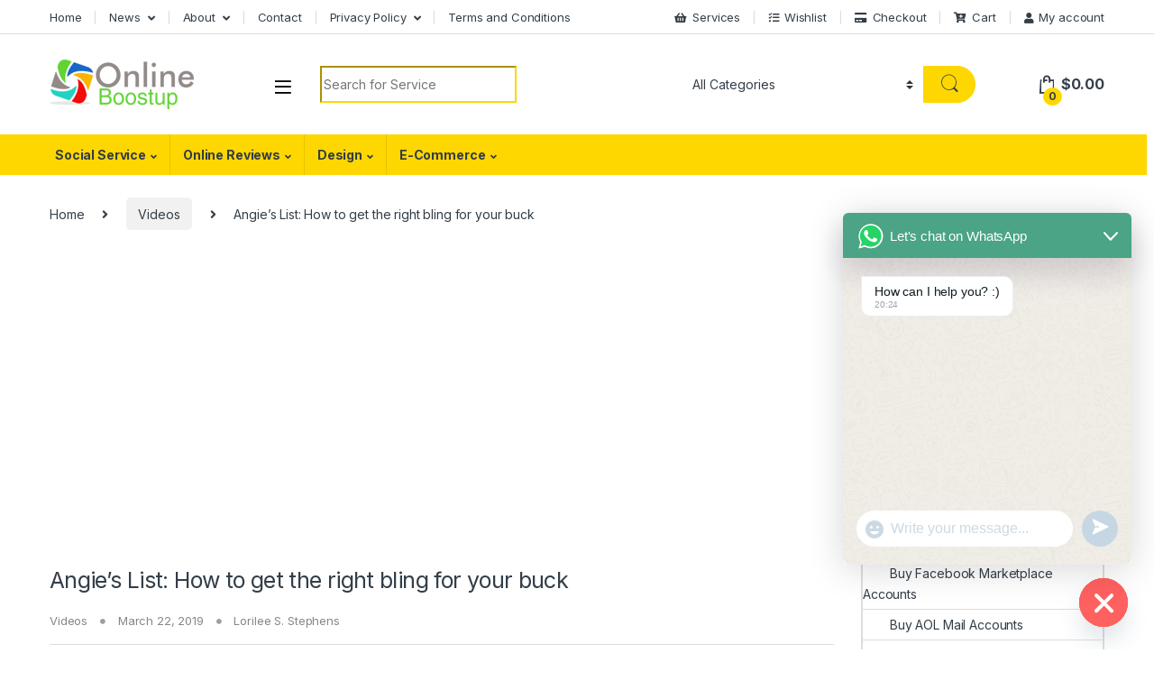

--- FILE ---
content_type: text/html; charset=UTF-8
request_url: https://onlineboostup.com/angies-list-how-to-get-the-right-bling-for-your-buck/
body_size: 29211
content:
<!DOCTYPE html>
<html lang="en-US">
<head>
<meta charset="UTF-8">
<meta name="viewport" content="width=device-width, initial-scale=1">
<link rel="profile" href="http://gmpg.org/xfn/11">
<link rel="pingback" href="https://onlineboostup.com/xmlrpc.php">

<meta name='robots' content='index, follow, max-image-preview:large, max-snippet:-1, max-video-preview:-1' />

	<!-- This site is optimized with the Yoast SEO plugin v26.8 - https://yoast.com/product/yoast-seo-wordpress/ -->
	<title>Angie’s List: How to get the right bling for your buck | OnlineBoostup</title>
	<link rel="canonical" href="https://onlineboostup.com/angies-list-how-to-get-the-right-bling-for-your-buck/" />
	<meta property="og:locale" content="en_US" />
	<meta property="og:type" content="article" />
	<meta property="og:title" content="Angie’s List: How to get the right bling for your buck | OnlineBoostup" />
	<meta property="og:url" content="https://onlineboostup.com/angies-list-how-to-get-the-right-bling-for-your-buck/" />
	<meta property="og:site_name" content="OnlineBoostup" />
	<meta property="article:publisher" content="https://web.facebook.com/onlineboostup" />
	<meta property="article:published_time" content="2019-03-22T09:59:28+00:00" />
	<meta property="article:modified_time" content="2019-08-10T14:07:25+00:00" />
	<meta name="author" content="Lorilee S. Stephens" />
	<meta name="twitter:card" content="summary_large_image" />
	<meta name="twitter:creator" content="@onlineboostup" />
	<meta name="twitter:site" content="@onlineboostup" />
	<meta name="twitter:label1" content="Written by" />
	<meta name="twitter:data1" content="Lorilee S. Stephens" />
	<script type="application/ld+json" class="yoast-schema-graph">{"@context":"https://schema.org","@graph":[{"@type":"Article","@id":"https://onlineboostup.com/angies-list-how-to-get-the-right-bling-for-your-buck/#article","isPartOf":{"@id":"https://onlineboostup.com/angies-list-how-to-get-the-right-bling-for-your-buck/"},"author":{"name":"Lorilee S. Stephens","@id":"https://onlineboostup.com/#/schema/person/54f2b1b877605ee631dddc7c2dcfdad1"},"headline":"Angie’s List: How to get the right bling for your buck","datePublished":"2019-03-22T09:59:28+00:00","dateModified":"2019-08-10T14:07:25+00:00","mainEntityOfPage":{"@id":"https://onlineboostup.com/angies-list-how-to-get-the-right-bling-for-your-buck/"},"wordCount":12,"keywords":["get more Angieslist Reviews reviews"],"articleSection":["Videos"],"inLanguage":"en-US"},{"@type":"WebPage","@id":"https://onlineboostup.com/angies-list-how-to-get-the-right-bling-for-your-buck/","url":"https://onlineboostup.com/angies-list-how-to-get-the-right-bling-for-your-buck/","name":"Angie’s List: How to get the right bling for your buck | OnlineBoostup","isPartOf":{"@id":"https://onlineboostup.com/#website"},"datePublished":"2019-03-22T09:59:28+00:00","dateModified":"2019-08-10T14:07:25+00:00","author":{"@id":"https://onlineboostup.com/#/schema/person/54f2b1b877605ee631dddc7c2dcfdad1"},"breadcrumb":{"@id":"https://onlineboostup.com/angies-list-how-to-get-the-right-bling-for-your-buck/#breadcrumb"},"inLanguage":"en-US","potentialAction":[{"@type":"ReadAction","target":["https://onlineboostup.com/angies-list-how-to-get-the-right-bling-for-your-buck/"]}]},{"@type":"BreadcrumbList","@id":"https://onlineboostup.com/angies-list-how-to-get-the-right-bling-for-your-buck/#breadcrumb","itemListElement":[{"@type":"ListItem","position":1,"name":"Home","item":"https://onlineboostup.com/"},{"@type":"ListItem","position":2,"name":"Blog","item":"https://onlineboostup.com/blog/"},{"@type":"ListItem","position":3,"name":"Angie’s List: How to get the right bling for your buck"}]},{"@type":"WebSite","@id":"https://onlineboostup.com/#website","url":"https://onlineboostup.com/","name":"OnlineBoostup","description":"Digital Marketing Services Online","potentialAction":[{"@type":"SearchAction","target":{"@type":"EntryPoint","urlTemplate":"https://onlineboostup.com/?s={search_term_string}"},"query-input":{"@type":"PropertyValueSpecification","valueRequired":true,"valueName":"search_term_string"}}],"inLanguage":"en-US"},{"@type":"Person","@id":"https://onlineboostup.com/#/schema/person/54f2b1b877605ee631dddc7c2dcfdad1","name":"Lorilee S. Stephens","image":{"@type":"ImageObject","inLanguage":"en-US","@id":"https://onlineboostup.com/#/schema/person/image/","url":"https://secure.gravatar.com/avatar/080a1d6010f49d5a12ee33e52466fcf2047f56704f4d2e10e4ccce6df66b336b?s=96&d=mm&r=g","contentUrl":"https://secure.gravatar.com/avatar/080a1d6010f49d5a12ee33e52466fcf2047f56704f4d2e10e4ccce6df66b336b?s=96&d=mm&r=g","caption":"Lorilee S. Stephens"}}]}</script>
	<!-- / Yoast SEO plugin. -->


<link rel='dns-prefetch' href='//fonts.googleapis.com' />
<link rel="alternate" type="application/rss+xml" title="OnlineBoostup &raquo; Feed" href="https://onlineboostup.com/feed/" />
<link rel="alternate" type="application/rss+xml" title="OnlineBoostup &raquo; Comments Feed" href="https://onlineboostup.com/comments/feed/" />
<link rel="alternate" title="oEmbed (JSON)" type="application/json+oembed" href="https://onlineboostup.com/wp-json/oembed/1.0/embed?url=https%3A%2F%2Fonlineboostup.com%2Fangies-list-how-to-get-the-right-bling-for-your-buck%2F" />
<link rel="alternate" title="oEmbed (XML)" type="text/xml+oembed" href="https://onlineboostup.com/wp-json/oembed/1.0/embed?url=https%3A%2F%2Fonlineboostup.com%2Fangies-list-how-to-get-the-right-bling-for-your-buck%2F&#038;format=xml" />
		<style>
			.lazyload,
			.lazyloading {
				max-width: 100%;
			}
		</style>
		<style id='wp-img-auto-sizes-contain-inline-css' type='text/css'>
img:is([sizes=auto i],[sizes^="auto," i]){contain-intrinsic-size:3000px 1500px}
/*# sourceURL=wp-img-auto-sizes-contain-inline-css */
</style>
<style id='wp-emoji-styles-inline-css' type='text/css'>

	img.wp-smiley, img.emoji {
		display: inline !important;
		border: none !important;
		box-shadow: none !important;
		height: 1em !important;
		width: 1em !important;
		margin: 0 0.07em !important;
		vertical-align: -0.1em !important;
		background: none !important;
		padding: 0 !important;
	}
/*# sourceURL=wp-emoji-styles-inline-css */
</style>
<style id='wp-block-library-inline-css' type='text/css'>
:root{--wp-block-synced-color:#7a00df;--wp-block-synced-color--rgb:122,0,223;--wp-bound-block-color:var(--wp-block-synced-color);--wp-editor-canvas-background:#ddd;--wp-admin-theme-color:#007cba;--wp-admin-theme-color--rgb:0,124,186;--wp-admin-theme-color-darker-10:#006ba1;--wp-admin-theme-color-darker-10--rgb:0,107,160.5;--wp-admin-theme-color-darker-20:#005a87;--wp-admin-theme-color-darker-20--rgb:0,90,135;--wp-admin-border-width-focus:2px}@media (min-resolution:192dpi){:root{--wp-admin-border-width-focus:1.5px}}.wp-element-button{cursor:pointer}:root .has-very-light-gray-background-color{background-color:#eee}:root .has-very-dark-gray-background-color{background-color:#313131}:root .has-very-light-gray-color{color:#eee}:root .has-very-dark-gray-color{color:#313131}:root .has-vivid-green-cyan-to-vivid-cyan-blue-gradient-background{background:linear-gradient(135deg,#00d084,#0693e3)}:root .has-purple-crush-gradient-background{background:linear-gradient(135deg,#34e2e4,#4721fb 50%,#ab1dfe)}:root .has-hazy-dawn-gradient-background{background:linear-gradient(135deg,#faaca8,#dad0ec)}:root .has-subdued-olive-gradient-background{background:linear-gradient(135deg,#fafae1,#67a671)}:root .has-atomic-cream-gradient-background{background:linear-gradient(135deg,#fdd79a,#004a59)}:root .has-nightshade-gradient-background{background:linear-gradient(135deg,#330968,#31cdcf)}:root .has-midnight-gradient-background{background:linear-gradient(135deg,#020381,#2874fc)}:root{--wp--preset--font-size--normal:16px;--wp--preset--font-size--huge:42px}.has-regular-font-size{font-size:1em}.has-larger-font-size{font-size:2.625em}.has-normal-font-size{font-size:var(--wp--preset--font-size--normal)}.has-huge-font-size{font-size:var(--wp--preset--font-size--huge)}.has-text-align-center{text-align:center}.has-text-align-left{text-align:left}.has-text-align-right{text-align:right}.has-fit-text{white-space:nowrap!important}#end-resizable-editor-section{display:none}.aligncenter{clear:both}.items-justified-left{justify-content:flex-start}.items-justified-center{justify-content:center}.items-justified-right{justify-content:flex-end}.items-justified-space-between{justify-content:space-between}.screen-reader-text{border:0;clip-path:inset(50%);height:1px;margin:-1px;overflow:hidden;padding:0;position:absolute;width:1px;word-wrap:normal!important}.screen-reader-text:focus{background-color:#ddd;clip-path:none;color:#444;display:block;font-size:1em;height:auto;left:5px;line-height:normal;padding:15px 23px 14px;text-decoration:none;top:5px;width:auto;z-index:100000}html :where(.has-border-color){border-style:solid}html :where([style*=border-top-color]){border-top-style:solid}html :where([style*=border-right-color]){border-right-style:solid}html :where([style*=border-bottom-color]){border-bottom-style:solid}html :where([style*=border-left-color]){border-left-style:solid}html :where([style*=border-width]){border-style:solid}html :where([style*=border-top-width]){border-top-style:solid}html :where([style*=border-right-width]){border-right-style:solid}html :where([style*=border-bottom-width]){border-bottom-style:solid}html :where([style*=border-left-width]){border-left-style:solid}html :where(img[class*=wp-image-]){height:auto;max-width:100%}:where(figure){margin:0 0 1em}html :where(.is-position-sticky){--wp-admin--admin-bar--position-offset:var(--wp-admin--admin-bar--height,0px)}@media screen and (max-width:600px){html :where(.is-position-sticky){--wp-admin--admin-bar--position-offset:0px}}

/*# sourceURL=wp-block-library-inline-css */
</style><link rel='stylesheet' id='wc-blocks-style-css' href='https://onlineboostup.com/wp-content/plugins/woocommerce/assets/client/blocks/wc-blocks.css?ver=wc-10.4.3' type='text/css' media='all' />
<style id='global-styles-inline-css' type='text/css'>
:root{--wp--preset--aspect-ratio--square: 1;--wp--preset--aspect-ratio--4-3: 4/3;--wp--preset--aspect-ratio--3-4: 3/4;--wp--preset--aspect-ratio--3-2: 3/2;--wp--preset--aspect-ratio--2-3: 2/3;--wp--preset--aspect-ratio--16-9: 16/9;--wp--preset--aspect-ratio--9-16: 9/16;--wp--preset--color--black: #000000;--wp--preset--color--cyan-bluish-gray: #abb8c3;--wp--preset--color--white: #ffffff;--wp--preset--color--pale-pink: #f78da7;--wp--preset--color--vivid-red: #cf2e2e;--wp--preset--color--luminous-vivid-orange: #ff6900;--wp--preset--color--luminous-vivid-amber: #fcb900;--wp--preset--color--light-green-cyan: #7bdcb5;--wp--preset--color--vivid-green-cyan: #00d084;--wp--preset--color--pale-cyan-blue: #8ed1fc;--wp--preset--color--vivid-cyan-blue: #0693e3;--wp--preset--color--vivid-purple: #9b51e0;--wp--preset--gradient--vivid-cyan-blue-to-vivid-purple: linear-gradient(135deg,rgb(6,147,227) 0%,rgb(155,81,224) 100%);--wp--preset--gradient--light-green-cyan-to-vivid-green-cyan: linear-gradient(135deg,rgb(122,220,180) 0%,rgb(0,208,130) 100%);--wp--preset--gradient--luminous-vivid-amber-to-luminous-vivid-orange: linear-gradient(135deg,rgb(252,185,0) 0%,rgb(255,105,0) 100%);--wp--preset--gradient--luminous-vivid-orange-to-vivid-red: linear-gradient(135deg,rgb(255,105,0) 0%,rgb(207,46,46) 100%);--wp--preset--gradient--very-light-gray-to-cyan-bluish-gray: linear-gradient(135deg,rgb(238,238,238) 0%,rgb(169,184,195) 100%);--wp--preset--gradient--cool-to-warm-spectrum: linear-gradient(135deg,rgb(74,234,220) 0%,rgb(151,120,209) 20%,rgb(207,42,186) 40%,rgb(238,44,130) 60%,rgb(251,105,98) 80%,rgb(254,248,76) 100%);--wp--preset--gradient--blush-light-purple: linear-gradient(135deg,rgb(255,206,236) 0%,rgb(152,150,240) 100%);--wp--preset--gradient--blush-bordeaux: linear-gradient(135deg,rgb(254,205,165) 0%,rgb(254,45,45) 50%,rgb(107,0,62) 100%);--wp--preset--gradient--luminous-dusk: linear-gradient(135deg,rgb(255,203,112) 0%,rgb(199,81,192) 50%,rgb(65,88,208) 100%);--wp--preset--gradient--pale-ocean: linear-gradient(135deg,rgb(255,245,203) 0%,rgb(182,227,212) 50%,rgb(51,167,181) 100%);--wp--preset--gradient--electric-grass: linear-gradient(135deg,rgb(202,248,128) 0%,rgb(113,206,126) 100%);--wp--preset--gradient--midnight: linear-gradient(135deg,rgb(2,3,129) 0%,rgb(40,116,252) 100%);--wp--preset--font-size--small: 13px;--wp--preset--font-size--medium: 20px;--wp--preset--font-size--large: 36px;--wp--preset--font-size--x-large: 42px;--wp--preset--spacing--20: 0.44rem;--wp--preset--spacing--30: 0.67rem;--wp--preset--spacing--40: 1rem;--wp--preset--spacing--50: 1.5rem;--wp--preset--spacing--60: 2.25rem;--wp--preset--spacing--70: 3.38rem;--wp--preset--spacing--80: 5.06rem;--wp--preset--shadow--natural: 6px 6px 9px rgba(0, 0, 0, 0.2);--wp--preset--shadow--deep: 12px 12px 50px rgba(0, 0, 0, 0.4);--wp--preset--shadow--sharp: 6px 6px 0px rgba(0, 0, 0, 0.2);--wp--preset--shadow--outlined: 6px 6px 0px -3px rgb(255, 255, 255), 6px 6px rgb(0, 0, 0);--wp--preset--shadow--crisp: 6px 6px 0px rgb(0, 0, 0);}:where(.is-layout-flex){gap: 0.5em;}:where(.is-layout-grid){gap: 0.5em;}body .is-layout-flex{display: flex;}.is-layout-flex{flex-wrap: wrap;align-items: center;}.is-layout-flex > :is(*, div){margin: 0;}body .is-layout-grid{display: grid;}.is-layout-grid > :is(*, div){margin: 0;}:where(.wp-block-columns.is-layout-flex){gap: 2em;}:where(.wp-block-columns.is-layout-grid){gap: 2em;}:where(.wp-block-post-template.is-layout-flex){gap: 1.25em;}:where(.wp-block-post-template.is-layout-grid){gap: 1.25em;}.has-black-color{color: var(--wp--preset--color--black) !important;}.has-cyan-bluish-gray-color{color: var(--wp--preset--color--cyan-bluish-gray) !important;}.has-white-color{color: var(--wp--preset--color--white) !important;}.has-pale-pink-color{color: var(--wp--preset--color--pale-pink) !important;}.has-vivid-red-color{color: var(--wp--preset--color--vivid-red) !important;}.has-luminous-vivid-orange-color{color: var(--wp--preset--color--luminous-vivid-orange) !important;}.has-luminous-vivid-amber-color{color: var(--wp--preset--color--luminous-vivid-amber) !important;}.has-light-green-cyan-color{color: var(--wp--preset--color--light-green-cyan) !important;}.has-vivid-green-cyan-color{color: var(--wp--preset--color--vivid-green-cyan) !important;}.has-pale-cyan-blue-color{color: var(--wp--preset--color--pale-cyan-blue) !important;}.has-vivid-cyan-blue-color{color: var(--wp--preset--color--vivid-cyan-blue) !important;}.has-vivid-purple-color{color: var(--wp--preset--color--vivid-purple) !important;}.has-black-background-color{background-color: var(--wp--preset--color--black) !important;}.has-cyan-bluish-gray-background-color{background-color: var(--wp--preset--color--cyan-bluish-gray) !important;}.has-white-background-color{background-color: var(--wp--preset--color--white) !important;}.has-pale-pink-background-color{background-color: var(--wp--preset--color--pale-pink) !important;}.has-vivid-red-background-color{background-color: var(--wp--preset--color--vivid-red) !important;}.has-luminous-vivid-orange-background-color{background-color: var(--wp--preset--color--luminous-vivid-orange) !important;}.has-luminous-vivid-amber-background-color{background-color: var(--wp--preset--color--luminous-vivid-amber) !important;}.has-light-green-cyan-background-color{background-color: var(--wp--preset--color--light-green-cyan) !important;}.has-vivid-green-cyan-background-color{background-color: var(--wp--preset--color--vivid-green-cyan) !important;}.has-pale-cyan-blue-background-color{background-color: var(--wp--preset--color--pale-cyan-blue) !important;}.has-vivid-cyan-blue-background-color{background-color: var(--wp--preset--color--vivid-cyan-blue) !important;}.has-vivid-purple-background-color{background-color: var(--wp--preset--color--vivid-purple) !important;}.has-black-border-color{border-color: var(--wp--preset--color--black) !important;}.has-cyan-bluish-gray-border-color{border-color: var(--wp--preset--color--cyan-bluish-gray) !important;}.has-white-border-color{border-color: var(--wp--preset--color--white) !important;}.has-pale-pink-border-color{border-color: var(--wp--preset--color--pale-pink) !important;}.has-vivid-red-border-color{border-color: var(--wp--preset--color--vivid-red) !important;}.has-luminous-vivid-orange-border-color{border-color: var(--wp--preset--color--luminous-vivid-orange) !important;}.has-luminous-vivid-amber-border-color{border-color: var(--wp--preset--color--luminous-vivid-amber) !important;}.has-light-green-cyan-border-color{border-color: var(--wp--preset--color--light-green-cyan) !important;}.has-vivid-green-cyan-border-color{border-color: var(--wp--preset--color--vivid-green-cyan) !important;}.has-pale-cyan-blue-border-color{border-color: var(--wp--preset--color--pale-cyan-blue) !important;}.has-vivid-cyan-blue-border-color{border-color: var(--wp--preset--color--vivid-cyan-blue) !important;}.has-vivid-purple-border-color{border-color: var(--wp--preset--color--vivid-purple) !important;}.has-vivid-cyan-blue-to-vivid-purple-gradient-background{background: var(--wp--preset--gradient--vivid-cyan-blue-to-vivid-purple) !important;}.has-light-green-cyan-to-vivid-green-cyan-gradient-background{background: var(--wp--preset--gradient--light-green-cyan-to-vivid-green-cyan) !important;}.has-luminous-vivid-amber-to-luminous-vivid-orange-gradient-background{background: var(--wp--preset--gradient--luminous-vivid-amber-to-luminous-vivid-orange) !important;}.has-luminous-vivid-orange-to-vivid-red-gradient-background{background: var(--wp--preset--gradient--luminous-vivid-orange-to-vivid-red) !important;}.has-very-light-gray-to-cyan-bluish-gray-gradient-background{background: var(--wp--preset--gradient--very-light-gray-to-cyan-bluish-gray) !important;}.has-cool-to-warm-spectrum-gradient-background{background: var(--wp--preset--gradient--cool-to-warm-spectrum) !important;}.has-blush-light-purple-gradient-background{background: var(--wp--preset--gradient--blush-light-purple) !important;}.has-blush-bordeaux-gradient-background{background: var(--wp--preset--gradient--blush-bordeaux) !important;}.has-luminous-dusk-gradient-background{background: var(--wp--preset--gradient--luminous-dusk) !important;}.has-pale-ocean-gradient-background{background: var(--wp--preset--gradient--pale-ocean) !important;}.has-electric-grass-gradient-background{background: var(--wp--preset--gradient--electric-grass) !important;}.has-midnight-gradient-background{background: var(--wp--preset--gradient--midnight) !important;}.has-small-font-size{font-size: var(--wp--preset--font-size--small) !important;}.has-medium-font-size{font-size: var(--wp--preset--font-size--medium) !important;}.has-large-font-size{font-size: var(--wp--preset--font-size--large) !important;}.has-x-large-font-size{font-size: var(--wp--preset--font-size--x-large) !important;}
/*# sourceURL=global-styles-inline-css */
</style>

<style id='classic-theme-styles-inline-css' type='text/css'>
/*! This file is auto-generated */
.wp-block-button__link{color:#fff;background-color:#32373c;border-radius:9999px;box-shadow:none;text-decoration:none;padding:calc(.667em + 2px) calc(1.333em + 2px);font-size:1.125em}.wp-block-file__button{background:#32373c;color:#fff;text-decoration:none}
/*# sourceURL=/wp-includes/css/classic-themes.min.css */
</style>
<link rel='stylesheet' id='mas-wc-brands-style-css' href='https://onlineboostup.com/wp-content/plugins/mas-woocommerce-brands/assets/css/style.css?ver=1.1.0' type='text/css' media='all' />
<style id='woocommerce-inline-inline-css' type='text/css'>
.woocommerce form .form-row .required { visibility: visible; }
/*# sourceURL=woocommerce-inline-inline-css */
</style>
<link rel='stylesheet' id='electro-fonts-css' href='https://fonts.googleapis.com/css2?family=Inter:wght@300;400;600;700&#038;display=swap' type='text/css' media='all' />
<link rel='stylesheet' id='font-electro-css' href='https://onlineboostup.com/wp-content/themes/electro/assets/css/font-electro.css?ver=3.3.15' type='text/css' media='all' />
<link rel='stylesheet' id='fontawesome-css' href='https://onlineboostup.com/wp-content/themes/electro/assets/vendor/fontawesome/css/all.min.css?ver=3.3.15' type='text/css' media='all' />
<link rel='stylesheet' id='animate-css-css' href='https://onlineboostup.com/wp-content/themes/electro/assets/vendor/animate.css/animate.min.css?ver=3.3.15' type='text/css' media='all' />
<link rel='stylesheet' id='electro-style-css' href='https://onlineboostup.com/wp-content/themes/electro/style.min.css?ver=3.3.15' type='text/css' media='all' />
<link rel='stylesheet' id='electro-color-css' href='https://onlineboostup.com/wp-content/themes/electro/assets/css/colors/yellow.min.css?ver=3.3.15' type='text/css' media='all' />
<link rel='stylesheet' id='chaty-front-css-css' href='https://onlineboostup.com/wp-content/plugins/chaty/css/chaty-front.min.css?ver=3.5.11753646016' type='text/css' media='all' />
<script type="text/javascript" src="https://onlineboostup.com/wp-includes/js/jquery/jquery.min.js?ver=3.7.1" id="jquery-core-js"></script>
<script type="text/javascript" src="https://onlineboostup.com/wp-includes/js/jquery/jquery-migrate.min.js?ver=3.4.1" id="jquery-migrate-js"></script>
<script type="text/javascript" src="https://onlineboostup.com/wp-content/plugins/woocommerce/assets/js/jquery-blockui/jquery.blockUI.min.js?ver=2.7.0-wc.10.4.3" id="wc-jquery-blockui-js" data-wp-strategy="defer"></script>
<script type="text/javascript" id="wc-add-to-cart-js-extra">
/* <![CDATA[ */
var wc_add_to_cart_params = {"ajax_url":"/wp-admin/admin-ajax.php","wc_ajax_url":"/?wc-ajax=%%endpoint%%","i18n_view_cart":"View cart","cart_url":"https://onlineboostup.com/cart/","is_cart":"","cart_redirect_after_add":"yes"};
//# sourceURL=wc-add-to-cart-js-extra
/* ]]> */
</script>
<script type="text/javascript" src="https://onlineboostup.com/wp-content/plugins/woocommerce/assets/js/frontend/add-to-cart.min.js?ver=10.4.3" id="wc-add-to-cart-js" data-wp-strategy="defer"></script>
<script type="text/javascript" src="https://onlineboostup.com/wp-content/plugins/woocommerce/assets/js/js-cookie/js.cookie.min.js?ver=2.1.4-wc.10.4.3" id="wc-js-cookie-js" defer="defer" data-wp-strategy="defer"></script>
<script type="text/javascript" id="woocommerce-js-extra">
/* <![CDATA[ */
var woocommerce_params = {"ajax_url":"/wp-admin/admin-ajax.php","wc_ajax_url":"/?wc-ajax=%%endpoint%%","i18n_password_show":"Show password","i18n_password_hide":"Hide password"};
//# sourceURL=woocommerce-js-extra
/* ]]> */
</script>
<script type="text/javascript" src="https://onlineboostup.com/wp-content/plugins/woocommerce/assets/js/frontend/woocommerce.min.js?ver=10.4.3" id="woocommerce-js" defer="defer" data-wp-strategy="defer"></script>
<script type="text/javascript" src="https://onlineboostup.com/wp-content/plugins/js_composer/assets/js/vendors/woocommerce-add-to-cart.js?ver=7.3" id="vc_woocommerce-add-to-cart-js-js"></script>
<script type="text/javascript" id="wc-cart-fragments-js-extra">
/* <![CDATA[ */
var wc_cart_fragments_params = {"ajax_url":"/wp-admin/admin-ajax.php","wc_ajax_url":"/?wc-ajax=%%endpoint%%","cart_hash_key":"wc_cart_hash_189aef86adc9f8fdb977d4f4da4fbb45","fragment_name":"wc_fragments_189aef86adc9f8fdb977d4f4da4fbb45","request_timeout":"5000"};
//# sourceURL=wc-cart-fragments-js-extra
/* ]]> */
</script>
<script type="text/javascript" src="https://onlineboostup.com/wp-content/plugins/woocommerce/assets/js/frontend/cart-fragments.min.js?ver=10.4.3" id="wc-cart-fragments-js" defer="defer" data-wp-strategy="defer"></script>
<script></script><link rel="https://api.w.org/" href="https://onlineboostup.com/wp-json/" /><link rel="alternate" title="JSON" type="application/json" href="https://onlineboostup.com/wp-json/wp/v2/posts/4691" /><link rel="EditURI" type="application/rsd+xml" title="RSD" href="https://onlineboostup.com/xmlrpc.php?rsd" />
<meta name="generator" content="WordPress 6.9" />
<meta name="generator" content="WooCommerce 10.4.3" />
<link rel='shortlink' href='https://onlineboostup.com/?p=4691' />
<meta name="generator" content="Redux 4.5.10" />		<script>
			document.documentElement.className = document.documentElement.className.replace('no-js', 'js');
		</script>
				<style>
			.no-js img.lazyload {
				display: none;
			}

			figure.wp-block-image img.lazyloading {
				min-width: 150px;
			}

			.lazyload,
			.lazyloading {
				--smush-placeholder-width: 100px;
				--smush-placeholder-aspect-ratio: 1/1;
				width: var(--smush-image-width, var(--smush-placeholder-width)) !important;
				aspect-ratio: var(--smush-image-aspect-ratio, var(--smush-placeholder-aspect-ratio)) !important;
			}

						.lazyload, .lazyloading {
				opacity: 0;
			}

			.lazyloaded {
				opacity: 1;
				transition: opacity 400ms;
				transition-delay: 0ms;
			}

					</style>
			<noscript><style>.woocommerce-product-gallery{ opacity: 1 !important; }</style></noscript>
	<meta name="generator" content="Powered by WPBakery Page Builder - drag and drop page builder for WordPress."/>
<meta name="generator" content="Powered by Slider Revolution 6.6.20 - responsive, Mobile-Friendly Slider Plugin for WordPress with comfortable drag and drop interface." />
<link rel="icon" href="https://onlineboostup.com/wp-content/uploads/2018/03/Onlineboostup-favicon-1-100x100.png" sizes="32x32" />
<link rel="icon" href="https://onlineboostup.com/wp-content/uploads/2018/03/Onlineboostup-favicon-1.png" sizes="192x192" />
<link rel="apple-touch-icon" href="https://onlineboostup.com/wp-content/uploads/2018/03/Onlineboostup-favicon-1.png" />
<meta name="msapplication-TileImage" content="https://onlineboostup.com/wp-content/uploads/2018/03/Onlineboostup-favicon-1.png" />
<script>function setREVStartSize(e){
			//window.requestAnimationFrame(function() {
				window.RSIW = window.RSIW===undefined ? window.innerWidth : window.RSIW;
				window.RSIH = window.RSIH===undefined ? window.innerHeight : window.RSIH;
				try {
					var pw = document.getElementById(e.c).parentNode.offsetWidth,
						newh;
					pw = pw===0 || isNaN(pw) || (e.l=="fullwidth" || e.layout=="fullwidth") ? window.RSIW : pw;
					e.tabw = e.tabw===undefined ? 0 : parseInt(e.tabw);
					e.thumbw = e.thumbw===undefined ? 0 : parseInt(e.thumbw);
					e.tabh = e.tabh===undefined ? 0 : parseInt(e.tabh);
					e.thumbh = e.thumbh===undefined ? 0 : parseInt(e.thumbh);
					e.tabhide = e.tabhide===undefined ? 0 : parseInt(e.tabhide);
					e.thumbhide = e.thumbhide===undefined ? 0 : parseInt(e.thumbhide);
					e.mh = e.mh===undefined || e.mh=="" || e.mh==="auto" ? 0 : parseInt(e.mh,0);
					if(e.layout==="fullscreen" || e.l==="fullscreen")
						newh = Math.max(e.mh,window.RSIH);
					else{
						e.gw = Array.isArray(e.gw) ? e.gw : [e.gw];
						for (var i in e.rl) if (e.gw[i]===undefined || e.gw[i]===0) e.gw[i] = e.gw[i-1];
						e.gh = e.el===undefined || e.el==="" || (Array.isArray(e.el) && e.el.length==0)? e.gh : e.el;
						e.gh = Array.isArray(e.gh) ? e.gh : [e.gh];
						for (var i in e.rl) if (e.gh[i]===undefined || e.gh[i]===0) e.gh[i] = e.gh[i-1];
											
						var nl = new Array(e.rl.length),
							ix = 0,
							sl;
						e.tabw = e.tabhide>=pw ? 0 : e.tabw;
						e.thumbw = e.thumbhide>=pw ? 0 : e.thumbw;
						e.tabh = e.tabhide>=pw ? 0 : e.tabh;
						e.thumbh = e.thumbhide>=pw ? 0 : e.thumbh;
						for (var i in e.rl) nl[i] = e.rl[i]<window.RSIW ? 0 : e.rl[i];
						sl = nl[0];
						for (var i in nl) if (sl>nl[i] && nl[i]>0) { sl = nl[i]; ix=i;}
						var m = pw>(e.gw[ix]+e.tabw+e.thumbw) ? 1 : (pw-(e.tabw+e.thumbw)) / (e.gw[ix]);
						newh =  (e.gh[ix] * m) + (e.tabh + e.thumbh);
					}
					var el = document.getElementById(e.c);
					if (el!==null && el) el.style.height = newh+"px";
					el = document.getElementById(e.c+"_wrapper");
					if (el!==null && el) {
						el.style.height = newh+"px";
						el.style.display = "block";
					}
				} catch(e){
					console.log("Failure at Presize of Slider:" + e)
				}
			//});
		  };</script>
		<style type="text/css" id="wp-custom-css">
			.tagged_as {
display: none !important;
}

.product_meta .tagged_as {
display:none;
}		</style>
		<noscript><style> .wpb_animate_when_almost_visible { opacity: 1; }</style></noscript><link rel='stylesheet' id='wc-blocks-integration-css-css' href='https://onlineboostup.com/wp-content/plugins/custom-payment-gateways-woocommerce/build/style-index.css?ver=236eb729738f64b534be' type='text/css' media='all' />
<link rel='stylesheet' id='rs-plugin-settings-css' href='https://onlineboostup.com/wp-content/plugins/revslider/public/assets/css/rs6.css?ver=6.6.20' type='text/css' media='all' />
<style id='rs-plugin-settings-inline-css' type='text/css'>
#rs-demo-id {}
/*# sourceURL=rs-plugin-settings-inline-css */
</style>
</head>

<body class="wp-singular post-template-default single single-post postid-4691 single-format-video wp-theme-electro theme-electro woocommerce-no-js group-blog right-sidebar blog-default wpb-js-composer js-comp-ver-7.3 vc_responsive">
	<div class="off-canvas-wrapper w-100 position-relative">
<div id="page" class="hfeed site">
			<a class="skip-link screen-reader-text visually-hidden" href="#site-navigation">Skip to navigation</a>
		<a class="skip-link screen-reader-text visually-hidden" href="#content">Skip to content</a>
		
			
		<div class="top-bar hidden-lg-down d-none d-xl-block">
			<div class="container clearfix">
			<ul id="menu-top-left" class="nav nav-inline float-start electro-animate-dropdown flip"><li id="menu-item-254" class="menu-item menu-item-type-post_type menu-item-object-page menu-item-home menu-item-254"><a title="Home" href="https://onlineboostup.com/">Home</a></li>
<li id="menu-item-369" class="menu-item menu-item-type-taxonomy menu-item-object-category menu-item-has-children menu-item-369 dropdown"><a title="News" href="https://onlineboostup.com/category/news/" class="dropdown-toggle" aria-haspopup="true" data-hover="dropdown">News</a>
<ul role="menu" class=" dropdown-menu">
	<li id="menu-item-370" class="menu-item menu-item-type-taxonomy menu-item-object-category current-post-ancestor current-menu-parent current-post-parent menu-item-370"><a title="Videos" href="https://onlineboostup.com/category/videos/">Videos</a></li>
</ul>
</li>
<li id="menu-item-253" class="menu-item menu-item-type-post_type menu-item-object-page menu-item-has-children menu-item-253 dropdown"><a title="About" href="https://onlineboostup.com/about-us/" class="dropdown-toggle" aria-haspopup="true" data-hover="dropdown">About</a>
<ul role="menu" class=" dropdown-menu">
	<li id="menu-item-249" class="menu-item menu-item-type-post_type menu-item-object-page menu-item-249"><a title="FAQ" href="https://onlineboostup.com/faq/">FAQ</a></li>
</ul>
</li>
<li id="menu-item-252" class="menu-item menu-item-type-post_type menu-item-object-page menu-item-252"><a title="Contact" href="https://onlineboostup.com/contact-us/">Contact</a></li>
<li id="menu-item-250" class="menu-item menu-item-type-post_type menu-item-object-page menu-item-privacy-policy menu-item-has-children menu-item-250 dropdown"><a title="Privacy Policy" href="https://onlineboostup.com/privacy-policy/" class="dropdown-toggle" aria-haspopup="true" data-hover="dropdown">Privacy Policy</a>
<ul role="menu" class=" dropdown-menu">
	<li id="menu-item-7991" class="menu-item menu-item-type-post_type menu-item-object-page menu-item-7991"><a title="Copyright" href="https://onlineboostup.com/copyright/">Copyright</a></li>
	<li id="menu-item-7992" class="menu-item menu-item-type-post_type menu-item-object-page menu-item-7992"><a title="Disclaimer" href="https://onlineboostup.com/disclaimer/">Disclaimer</a></li>
</ul>
</li>
<li id="menu-item-251" class="menu-item menu-item-type-post_type menu-item-object-page menu-item-251"><a title="Terms and Conditions" href="https://onlineboostup.com/terms-and-conditions/">Terms and Conditions</a></li>
</ul><ul id="menu-top-right" class="nav nav-inline float-end electro-animate-dropdown flip"><li id="menu-item-227" class="menu-item menu-item-type-post_type menu-item-object-page menu-item-227"><a title="Services" href="https://onlineboostup.com/shop/"><i class="fa fa-shopping-basket"></i>Services</a></li>
<li id="menu-item-228" class="menu-item menu-item-type-post_type menu-item-object-page menu-item-228"><a title="Wishlist" href="https://onlineboostup.com/wishlist/"><i class="fa fa-tasks"></i>Wishlist</a></li>
<li id="menu-item-225" class="menu-item menu-item-type-post_type menu-item-object-page menu-item-225"><a title="Checkout" href="https://onlineboostup.com/checkout/"><i class="fa fa-credit-card"></i>Checkout</a></li>
<li id="menu-item-226" class="menu-item menu-item-type-post_type menu-item-object-page menu-item-226"><a title="Cart" href="https://onlineboostup.com/cart/"><i class="fa fa-cart-plus"></i>Cart</a></li>
<li id="menu-item-224" class="menu-item menu-item-type-post_type menu-item-object-page menu-item-224"><a title="My account" href="https://onlineboostup.com/my-account/"><i class="fa fa-user"></i>My account</a></li>
</ul>			</div>
		</div><!-- /.top-bar -->

			
	
	<header id="masthead" class="site-header header-v3 stick-this">
		<div class="container hidden-lg-down d-none d-xl-block">
					<div class="masthead row align-items-center">
				<div class="header-logo-area d-flex justify-content-between align-items-center">
					<div class="header-site-branding">
				<a href="https://onlineboostup.com/" class="header-logo-link">
					<img data-src="https://onlineboostup.com/wp-content/uploads/2018/02/OnlineBoostup-logo.png" alt="OnlineBoostup" class="img-header-logo lazyload" width="160" height="55" src="[data-uri]" style="--smush-placeholder-width: 160px; --smush-placeholder-aspect-ratio: 160/55;" />
				</a>
			</div>
					<div class="off-canvas-navigation-wrapper ">
			<div class="off-canvas-navbar-toggle-buttons clearfix">
				<button class="navbar-toggler navbar-toggle-hamburger " type="button">
					<i class="ec ec-menu"></i>
				</button>
				<button class="navbar-toggler navbar-toggle-close " type="button">
					<i class="ec ec-close-remove"></i>
				</button>
			</div>

			<div class="off-canvas-navigation
							 light" id="default-oc-header">
				<ul id="menu-all-categories" class="nav nav-inline yamm"><li id="menu-item-11441" class="menu-item menu-item-type-taxonomy menu-item-object-product_cat menu-item-has-children menu-item-11441 dropdown"><a title="Social Service" href="https://onlineboostup.com/product-category/social-service/" data-bs-toggle="dropdown" class="dropdown-toggle" aria-haspopup="true">Social Service</a>
<ul role="menu" class=" dropdown-menu">
	<li id="menu-item-8118" class="menu-item menu-item-type-custom menu-item-object-custom menu-item-8118"><a title="Buy Instagram Followers" href="https://onlineboostup.com/service/buy-instagram-followers/">Buy Instagram Followers</a></li>
	<li id="menu-item-8116" class="menu-item menu-item-type-custom menu-item-object-custom menu-item-8116"><a title="Buy Instagram Likes" href="https://onlineboostup.com/service/buy-instagram-photo-like/">Buy Instagram Likes</a></li>
	<li id="menu-item-8117" class="menu-item menu-item-type-custom menu-item-object-custom menu-item-8117"><a title="Buy Instagram Comments" href="https://onlineboostup.com/service/buy-instagram-comments/">Buy Instagram Comments</a></li>
	<li id="menu-item-8121" class="menu-item menu-item-type-custom menu-item-object-custom menu-item-8121"><a title="Buy Twitter Followers" href="https://onlineboostup.com/service/buy-twitter-followers/">Buy Twitter Followers</a></li>
	<li id="menu-item-8122" class="menu-item menu-item-type-custom menu-item-object-custom menu-item-8122"><a title="Buy Facebook Followers" href="https://onlineboostup.com/service/buy-facebook-followers/">Buy Facebook Followers</a></li>
	<li id="menu-item-8123" class="menu-item menu-item-type-custom menu-item-object-custom menu-item-8123"><a title="Buy Facebook Page Likes" href="https://onlineboostup.com/service/buy-facebook-page-likes/">Buy Facebook Page Likes</a></li>
	<li id="menu-item-8124" class="menu-item menu-item-type-custom menu-item-object-custom menu-item-8124"><a title="Buy YouTube Subscribers" href="https://onlineboostup.com/service/buy-active-youtube-subscribers/">Buy YouTube Subscribers</a></li>
	<li id="menu-item-8125" class="menu-item menu-item-type-custom menu-item-object-custom menu-item-8125"><a title="Buy YouTube Comments" href="https://onlineboostup.com/service/buy-youtube-comments/">Buy YouTube Comments</a></li>
	<li id="menu-item-8120" class="menu-item menu-item-type-custom menu-item-object-custom menu-item-8120"><a title="Buy SoundCloud Followers" href="https://onlineboostup.com/service/buy-soundcloud-followers/">Buy SoundCloud Followers</a></li>
	<li id="menu-item-8119" class="menu-item menu-item-type-custom menu-item-object-custom menu-item-8119"><a title="Buy SoundCloud Likes" href="https://onlineboostup.com/service/buy-soundcloud-likes/">Buy SoundCloud Likes</a></li>
</ul>
</li>
<li id="menu-item-478" class="menu-item menu-item-type-taxonomy menu-item-object-product_cat menu-item-has-children menu-item-478 dropdown"><a title="Online Reviews" href="https://onlineboostup.com/product-category/buy-reviews/" data-bs-toggle="dropdown" class="dropdown-toggle" aria-haspopup="true">Online Reviews</a>
<ul role="menu" class=" dropdown-menu">
	<li id="menu-item-8107" class="menu-item menu-item-type-custom menu-item-object-custom menu-item-8107"><a title="Buy Google Reviews" href="https://onlineboostup.com/service/buy-google-reviews/">Buy Google Reviews</a></li>
	<li id="menu-item-8108" class="menu-item menu-item-type-custom menu-item-object-custom menu-item-8108"><a title="Buy Google Maps Citations" href="https://onlineboostup.com/service/buy-google-maps-citations/">Buy Google Maps Citations</a></li>
	<li id="menu-item-9459" class="menu-item menu-item-type-custom menu-item-object-custom menu-item-9459"><a title="Buy GMB Listing Verification" href="https://onlineboostup.com/service/google-my-business-listing-verification/">Buy GMB Listing Verification</a></li>
	<li id="menu-item-8114" class="menu-item menu-item-type-custom menu-item-object-custom menu-item-8114"><a title="Buy Facebook Reviews" href="https://onlineboostup.com/service/buy-facebook-reviews/">Buy Facebook Reviews</a></li>
	<li id="menu-item-10890" class="menu-item menu-item-type-custom menu-item-object-custom menu-item-10890"><a title="Buy Yelp Reviews" href="https://onlineboostup.com/service/buy-5-star-yelp-reviews-cheap/">Buy Yelp Reviews</a></li>
	<li id="menu-item-8109" class="menu-item menu-item-type-custom menu-item-object-custom menu-item-8109"><a title="Buy Trustpilot Reviews" href="https://onlineboostup.com/service/buy-trustpilot-reviews/">Buy Trustpilot Reviews</a></li>
	<li id="menu-item-8290" class="menu-item menu-item-type-custom menu-item-object-custom menu-item-8290"><a title="Buy Verified Trustpilot Reviews" href="https://onlineboostup.com/service/buy-verified-trustpilot-reviews/">Buy Verified Trustpilot Reviews</a></li>
	<li id="menu-item-8110" class="menu-item menu-item-type-custom menu-item-object-custom menu-item-8110"><a title="Buy Sitejabber Reviews" href="https://onlineboostup.com/service/buy-sitejabber-reviews/">Buy Sitejabber Reviews</a></li>
	<li id="menu-item-8111" class="menu-item menu-item-type-custom menu-item-object-custom menu-item-8111"><a title="Buy TripAdvisor Reviews" href="https://onlineboostup.com/service/buy-google-reviews/">Buy TripAdvisor Reviews</a></li>
	<li id="menu-item-8112" class="menu-item menu-item-type-custom menu-item-object-custom menu-item-8112"><a title="Buy Angieslist Reviews" href="https://onlineboostup.com/service/buy-angieslist-reviews">Buy Angieslist Reviews</a></li>
	<li id="menu-item-8113" class="menu-item menu-item-type-custom menu-item-object-custom menu-item-8113"><a title="Buy YellowPage Reviews" href="https://onlineboostup.com/service/buy-yellowpage-reviews">Buy YellowPage Reviews</a></li>
	<li id="menu-item-8115" class="menu-item menu-item-type-custom menu-item-object-custom menu-item-8115"><a title="Buy Glassdoor Reviews" href="https://onlineboostup.com/service/buy-glassdoor-reviews/">Buy Glassdoor Reviews</a></li>
	<li id="menu-item-8284" class="menu-item menu-item-type-custom menu-item-object-custom menu-item-8284"><a title="Buy iOS App Reviews" href="https://onlineboostup.com/service/buy-ios-app-reviews/">Buy iOS App Reviews</a></li>
</ul>
</li>
<li id="menu-item-8140" class="menu-item menu-item-type-custom menu-item-object-custom menu-item-has-children menu-item-8140 dropdown"><a title="Design" href="https://upodesk.com/product-category/graphics-design/" data-bs-toggle="dropdown" class="dropdown-toggle" aria-haspopup="true">Design</a>
<ul role="menu" class=" dropdown-menu">
	<li id="menu-item-8147" class="menu-item menu-item-type-custom menu-item-object-custom menu-item-8147"><a title="Android App Icon Design" href="https://upodesk.com/product-category/graphics-design/logo-brand-identity/android-app-icon-design/">Android App Icon Design</a></li>
	<li id="menu-item-8148" class="menu-item menu-item-type-custom menu-item-object-custom menu-item-8148"><a title="IOS App Icon Design" href="https://upodesk.com/product-category/graphics-design/logo-brand-identity/ios-app-icon-design/">IOS App Icon Design</a></li>
	<li id="menu-item-8149" class="menu-item menu-item-type-custom menu-item-object-custom menu-item-8149"><a title="Amazon Photo Editing Service" href="https://upodesk.com/product-category/graphics-design/logo-brand-identity/amazon-photo-editing-service/">Amazon Photo Editing Service</a></li>
	<li id="menu-item-8150" class="menu-item menu-item-type-custom menu-item-object-custom menu-item-8150"><a title="Logo Design" href="https://upodesk.com/product-category/graphics-design/logo-brand-identity/logo-design/">Logo Design</a></li>
	<li id="menu-item-8158" class="menu-item menu-item-type-custom menu-item-object-custom menu-item-8158"><a title="T-Shirts Design" href="https://upodesk.com/product-category/graphics-design/clothing-merchandise/t-shirts/">T-Shirts Design</a></li>
	<li id="menu-item-8151" class="menu-item menu-item-type-custom menu-item-object-custom menu-item-8151"><a title="Business Cards Stationery" href="https://upodesk.com/product-category/graphics-design/logo-brand-identity/business-cards-stationery/">Business Cards Stationery</a></li>
	<li id="menu-item-8152" class="menu-item menu-item-type-custom menu-item-object-custom menu-item-8152"><a title="3D Models And Product Design" href="https://upodesk.com/product-category/graphics-design/packaging-labels-design/3d-models-product-design/">3D Models And Product Design</a></li>
	<li id="menu-item-8153" class="menu-item menu-item-type-custom menu-item-object-custom menu-item-8153"><a title="Product Packaging Design" href="https://upodesk.com/product-category/graphics-design/packaging-labels-design/product-packaging/">Product Packaging Design</a></li>
	<li id="menu-item-8154" class="menu-item menu-item-type-custom menu-item-object-custom menu-item-8154"><a title="Vector Tracing" href="https://upodesk.com/product-category/graphics-design/visual-design/vector-tracing/">Vector Tracing</a></li>
	<li id="menu-item-8155" class="menu-item menu-item-type-custom menu-item-object-custom menu-item-8155"><a title="Presentation Design" href="https://upodesk.com/product-category/graphics-design/visual-design/presentation-design/">Presentation Design</a></li>
	<li id="menu-item-8156" class="menu-item menu-item-type-custom menu-item-object-custom menu-item-8156"><a title="Flyer Design" href="https://upodesk.com/product-category/graphics-design/print-design/flyer-design/">Flyer Design</a></li>
	<li id="menu-item-8157" class="menu-item menu-item-type-custom menu-item-object-custom menu-item-8157"><a title="Poster Design" href="https://upodesk.com/product-category/graphics-design/print-design/poster-design/">Poster Design</a></li>
	<li id="menu-item-8159" class="menu-item menu-item-type-custom menu-item-object-custom menu-item-8159"><a title="More Design..." href="https://upodesk.com/product-category/graphics-design/">More Design&#8230;</a></li>
</ul>
</li>
<li id="menu-item-8143" class="menu-item menu-item-type-custom menu-item-object-custom menu-item-has-children menu-item-8143 dropdown"><a title="E-Commerce" href="https://upodesk.com/product-category/e-commerce/" data-bs-toggle="dropdown" class="dropdown-toggle" aria-haspopup="true">E-Commerce</a>
<ul role="menu" class=" dropdown-menu">
	<li id="menu-item-8169" class="menu-item menu-item-type-custom menu-item-object-custom menu-item-8169"><a title="Website Creation" href="https://upodesk.com/product-category/e-commerce/online-store/website-creation/">Website Creation</a></li>
	<li id="menu-item-8170" class="menu-item menu-item-type-custom menu-item-object-custom menu-item-8170"><a title="Website Design" href="https://upodesk.com/product-category/e-commerce/online-store/website-design/">Website Design</a></li>
	<li id="menu-item-8171" class="menu-item menu-item-type-custom menu-item-object-custom menu-item-8171"><a title="Website Content" href="https://upodesk.com/product-category/e-commerce/online-store/website-content-online-store/">Website Content</a></li>
	<li id="menu-item-8172" class="menu-item menu-item-type-custom menu-item-object-custom menu-item-8172"><a title="Web Analytics" href="https://upodesk.com/product-category/e-commerce/online-store/web-analytics/">Web Analytics</a></li>
	<li id="menu-item-8173" class="menu-item menu-item-type-custom menu-item-object-custom menu-item-8173"><a title="Shopify Expert" href="https://upodesk.com/product-category/e-commerce/online-store/shopify-expert/">Shopify Expert</a></li>
	<li id="menu-item-8174" class="menu-item menu-item-type-custom menu-item-object-custom menu-item-8174"><a title="WooCommerce Expert" href="https://upodesk.com/product-category/e-commerce/online-store/woocommerce-expert/">WooCommerce Expert</a></li>
	<li id="menu-item-8175" class="menu-item menu-item-type-custom menu-item-object-custom menu-item-8175"><a title="Magento Expert" href="https://upodesk.com/product-category/e-commerce/online-store/magento-expert/">Magento Expert</a></li>
	<li id="menu-item-8176" class="menu-item menu-item-type-custom menu-item-object-custom menu-item-8176"><a title="Product Descriptions" href="https://upodesk.com/product-category/e-commerce/product-descriptions-e-commerce/">Product Descriptions</a></li>
	<li id="menu-item-8177" class="menu-item menu-item-type-custom menu-item-object-custom menu-item-8177"><a title="Product Photography" href="https://upodesk.com/product-category/e-commerce/product-photography-e-commerce/">Product Photography</a></li>
	<li id="menu-item-8178" class="menu-item menu-item-type-custom menu-item-object-custom menu-item-8178"><a title="Product Research" href="https://upodesk.com/product-category/e-commerce/product-research/">Product Research</a></li>
	<li id="menu-item-8179" class="menu-item menu-item-type-custom menu-item-object-custom menu-item-8179"><a title="Amazon Expert" href="https://upodesk.com/product-category/e-commerce/amazon-expert/">Amazon Expert</a></li>
	<li id="menu-item-8180" class="menu-item menu-item-type-custom menu-item-object-custom menu-item-8180"><a title="eBay Expert" href="https://upodesk.com/product-category/e-commerce/ebay-expert/">eBay Expert</a></li>
	<li id="menu-item-8181" class="menu-item menu-item-type-custom menu-item-object-custom menu-item-8181"><a title="Etsy Expert" href="https://upodesk.com/product-category/e-commerce/etsy-expert/">Etsy Expert</a></li>
</ul>
</li>
</ul>			</div>
		</div>
				</div>
		
<form class="navbar-search col" method="get" action="https://onlineboostup.com/" autocomplete="off">
	<label class="sr-only screen-reader-text visually-hidden" for="search">Search for:</label>
	<div class="input-group">
		<div class="input-search-field">
			<input type="text" id="search" class="form-control search-field product-search-field" dir="ltr" value="" name="s" placeholder="Search for Service" autocomplete="off" />
		</div>
				<div class="input-group-addon search-categories d-flex">
			<select  name='product_cat' id='electro_header_search_categories_dropdown' class='postform resizeselect'>
	<option value='0' selected='selected'>All Categories</option>
	<option class="level-0" value="social-service">Social Service</option>
	<option class="level-1" value="google-marketing">&nbsp;&nbsp;&nbsp;Google Marketing</option>
	<option class="level-1" value="soundcloud-marketing">&nbsp;&nbsp;&nbsp;Soundcloud Marketing</option>
	<option class="level-2" value="buy-soundcloud-comments">&nbsp;&nbsp;&nbsp;&nbsp;&nbsp;&nbsp;Buy Soundcloud Comments</option>
	<option class="level-2" value="buy-soundcloud-reposts">&nbsp;&nbsp;&nbsp;&nbsp;&nbsp;&nbsp;Buy Soundcloud Reposts</option>
	<option class="level-2" value="buy-soundcloud-likes">&nbsp;&nbsp;&nbsp;&nbsp;&nbsp;&nbsp;Buy Soundcloud Likes</option>
	<option class="level-2" value="buy-soundcloud-followers">&nbsp;&nbsp;&nbsp;&nbsp;&nbsp;&nbsp;Buy Soundcloud Followers</option>
	<option class="level-2" value="buy-soundcloud-packages">&nbsp;&nbsp;&nbsp;&nbsp;&nbsp;&nbsp;Buy SoundCloud Packages</option>
	<option class="level-1" value="twitter-marketing">&nbsp;&nbsp;&nbsp;Twitter Marketing</option>
	<option class="level-2" value="buy-twitter-followers">&nbsp;&nbsp;&nbsp;&nbsp;&nbsp;&nbsp;Buy Twitter Followers</option>
	<option class="level-2" value="buy-twitter-retweets">&nbsp;&nbsp;&nbsp;&nbsp;&nbsp;&nbsp;Buy Twitter Retweets</option>
	<option class="level-2" value="buy-twitter-comments">&nbsp;&nbsp;&nbsp;&nbsp;&nbsp;&nbsp;Buy Twitter Comments</option>
	<option class="level-2" value="buy-twitter-favorites">&nbsp;&nbsp;&nbsp;&nbsp;&nbsp;&nbsp;Buy Twitter Favorites</option>
	<option class="level-1" value="facebook-marketing">&nbsp;&nbsp;&nbsp;Facebook Marketing</option>
	<option class="level-2" value="buy-usa-facebook-vote">&nbsp;&nbsp;&nbsp;&nbsp;&nbsp;&nbsp;Buy USA Facebook Vote</option>
	<option class="level-2" value="buy-facebook-reviews">&nbsp;&nbsp;&nbsp;&nbsp;&nbsp;&nbsp;Buy Facebook Reviews</option>
	<option class="level-2" value="buy-facebook-comments">&nbsp;&nbsp;&nbsp;&nbsp;&nbsp;&nbsp;Buy Facebook Comments</option>
	<option class="level-2" value="buy-facebook-fanpage-likes">&nbsp;&nbsp;&nbsp;&nbsp;&nbsp;&nbsp;Buy Facebook FanPage Likes</option>
	<option class="level-2" value="buy-facebook-followers">&nbsp;&nbsp;&nbsp;&nbsp;&nbsp;&nbsp;Buy Facebook Followers</option>
	<option class="level-2" value="buy-facebook-photo-likes">&nbsp;&nbsp;&nbsp;&nbsp;&nbsp;&nbsp;buy Facebook photo likes</option>
	<option class="level-2" value="buy-facebook-post-likes">&nbsp;&nbsp;&nbsp;&nbsp;&nbsp;&nbsp;Buy Facebook Post Likes</option>
	<option class="level-1" value="instagram-marketing">&nbsp;&nbsp;&nbsp;Instagram Marketing</option>
	<option class="level-2" value="buy-instagram-photo-like">&nbsp;&nbsp;&nbsp;&nbsp;&nbsp;&nbsp;Buy Instagram Photo Like</option>
	<option class="level-2" value="buy-instagram-followers">&nbsp;&nbsp;&nbsp;&nbsp;&nbsp;&nbsp;Buy Instagram Followers</option>
	<option class="level-2" value="buy-instagram-comments">&nbsp;&nbsp;&nbsp;&nbsp;&nbsp;&nbsp;Buy Instagram Comments</option>
	<option class="level-1" value="youtube-marketing">&nbsp;&nbsp;&nbsp;YouTube Marketing</option>
	<option class="level-2" value="buy-youtube-comments">&nbsp;&nbsp;&nbsp;&nbsp;&nbsp;&nbsp;Buy YouTube Comments</option>
	<option class="level-2" value="buy-youtube-likes">&nbsp;&nbsp;&nbsp;&nbsp;&nbsp;&nbsp;Buy YouTube Likes</option>
	<option class="level-2" value="buy-youtube-subscribers">&nbsp;&nbsp;&nbsp;&nbsp;&nbsp;&nbsp;Buy YouTube Subscribers</option>
	<option class="level-0" value="e-mail-accounts">E-mail Accounts</option>
	<option class="level-1" value="buy-yahoo-mail-accounts">&nbsp;&nbsp;&nbsp;Buy Yahoo Mail Accounts</option>
	<option class="level-1" value="buy-hootmail-accounts">&nbsp;&nbsp;&nbsp;Buy Hootmail Accounts</option>
	<option class="level-1" value="buy-mail-ru-accounts">&nbsp;&nbsp;&nbsp;Buy Mail.ru Accounts</option>
	<option class="level-0" value="social-accounts">Social Accounts</option>
	<option class="level-1" value="buy-linkedin-accounts">&nbsp;&nbsp;&nbsp;Buy Linkedin Accounts</option>
	<option class="level-1" value="buy-reddit-accounts">&nbsp;&nbsp;&nbsp;Buy Reddit Accounts</option>
	<option class="level-1" value="buy-tinder-accounts">&nbsp;&nbsp;&nbsp;Buy Tinder Accounts</option>
	<option class="level-1" value="buy-textnow-accounts">&nbsp;&nbsp;&nbsp;Buy TextNow Accounts</option>
	<option class="level-1" value="buy-soundcloud-accounts-social-accounts">&nbsp;&nbsp;&nbsp;Buy Soundcloud Accounts</option>
	<option class="level-0" value="buy-reviews">Buy Reviews</option>
	<option class="level-1" value="buy-google-reviews">&nbsp;&nbsp;&nbsp;Buy Google Reviews</option>
	<option class="level-1" value="buy-yelp-reviews">&nbsp;&nbsp;&nbsp;Buy Yelp Reviews</option>
	<option class="level-1" value="buy-amazon-reviews">&nbsp;&nbsp;&nbsp;Buy Amazon Reviews</option>
	<option class="level-1" value="buy-sitejabber-reviews">&nbsp;&nbsp;&nbsp;Buy Sitejabber Reviews</option>
	<option class="level-1" value="buy-trustpilot-reviews">&nbsp;&nbsp;&nbsp;Buy Trustpilot Reviews</option>
	<option class="level-1" value="buy-tripadvisor-reviews">&nbsp;&nbsp;&nbsp;Buy TripAdvisor Reviews</option>
	<option class="level-1" value="buy-angieslist-reviews">&nbsp;&nbsp;&nbsp;Buy Angieslist Reviews</option>
	<option class="level-1" value="buy-yellowpage-reviews">&nbsp;&nbsp;&nbsp;Buy YellowPage Reviews</option>
	<option class="level-1" value="buy-glassdoor-reviews">&nbsp;&nbsp;&nbsp;Buy Glassdoor Reviews</option>
	<option class="level-1" value="buy-playstore-reviews">&nbsp;&nbsp;&nbsp;Buy Playstore Reviews</option>
	<option class="level-1" value="buy-book-reviews">&nbsp;&nbsp;&nbsp;Buy Book Reviews</option>
	<option class="level-1" value="buy-movie-reviews">&nbsp;&nbsp;&nbsp;Buy Movie Reviews</option>
	<option class="level-1" value="buy-ios-app-reviews">&nbsp;&nbsp;&nbsp;Buy iOS App Reviews</option>
	<option class="level-0" value="buy-gmb-verification">Buy GMB Verification</option>
</select>
		</div>
				<div class="input-group-btn">
			<input type="hidden" id="search-param" name="post_type" value="product" />
			<button type="submit" class="btn btn-secondary"><i class="ec ec-search"></i></button>
		</div>
	</div>
	</form>
		<div class="header-icons col-auto d-flex justify-content-end align-items-center">
		<div class="header-icon header-icon__cart animate-dropdown dropdown"data-bs-toggle="tooltip" data-bs-placement="bottom" data-bs-title="Cart">
            <a class="dropdown-toggle" href="https://onlineboostup.com/cart/" data-bs-toggle="dropdown">
                <i class="ec ec-shopping-bag"></i>
                <span class="cart-items-count count header-icon-counter">0</span>
                <span class="cart-items-total-price total-price"><span class="woocommerce-Price-amount amount"><bdi><span class="woocommerce-Price-currencySymbol">&#36;</span>0.00</bdi></span></span>
            </a>
                                <ul class="dropdown-menu dropdown-menu-mini-cart border-bottom-0-last-child">
                        <li>
                            <div class="widget_shopping_cart_content border-bottom-0-last-child">
                              

	<p class="woocommerce-mini-cart__empty-message">No products in the cart.</p>


                            </div>
                        </li>
                    </ul>        </div>		</div><!-- /.header-icons -->
				</div>
		<div class="electro-navbar-primary electro-animate-dropdown">
		<div class="container"><ul id="menu-all-categories-1" class="nav navbar-nav yamm"><li id="menu-item-11441" class="menu-item menu-item-type-taxonomy menu-item-object-product_cat menu-item-has-children menu-item-11441 dropdown"><a title="Social Service" href="https://onlineboostup.com/product-category/social-service/" class="dropdown-toggle" aria-haspopup="true" data-hover="dropdown">Social Service</a>
<ul role="menu" class=" dropdown-menu">
	<li id="menu-item-8118" class="menu-item menu-item-type-custom menu-item-object-custom menu-item-8118"><a title="Buy Instagram Followers" href="https://onlineboostup.com/service/buy-instagram-followers/">Buy Instagram Followers</a></li>
	<li id="menu-item-8116" class="menu-item menu-item-type-custom menu-item-object-custom menu-item-8116"><a title="Buy Instagram Likes" href="https://onlineboostup.com/service/buy-instagram-photo-like/">Buy Instagram Likes</a></li>
	<li id="menu-item-8117" class="menu-item menu-item-type-custom menu-item-object-custom menu-item-8117"><a title="Buy Instagram Comments" href="https://onlineboostup.com/service/buy-instagram-comments/">Buy Instagram Comments</a></li>
	<li id="menu-item-8121" class="menu-item menu-item-type-custom menu-item-object-custom menu-item-8121"><a title="Buy Twitter Followers" href="https://onlineboostup.com/service/buy-twitter-followers/">Buy Twitter Followers</a></li>
	<li id="menu-item-8122" class="menu-item menu-item-type-custom menu-item-object-custom menu-item-8122"><a title="Buy Facebook Followers" href="https://onlineboostup.com/service/buy-facebook-followers/">Buy Facebook Followers</a></li>
	<li id="menu-item-8123" class="menu-item menu-item-type-custom menu-item-object-custom menu-item-8123"><a title="Buy Facebook Page Likes" href="https://onlineboostup.com/service/buy-facebook-page-likes/">Buy Facebook Page Likes</a></li>
	<li id="menu-item-8124" class="menu-item menu-item-type-custom menu-item-object-custom menu-item-8124"><a title="Buy YouTube Subscribers" href="https://onlineboostup.com/service/buy-active-youtube-subscribers/">Buy YouTube Subscribers</a></li>
	<li id="menu-item-8125" class="menu-item menu-item-type-custom menu-item-object-custom menu-item-8125"><a title="Buy YouTube Comments" href="https://onlineboostup.com/service/buy-youtube-comments/">Buy YouTube Comments</a></li>
	<li id="menu-item-8120" class="menu-item menu-item-type-custom menu-item-object-custom menu-item-8120"><a title="Buy SoundCloud Followers" href="https://onlineboostup.com/service/buy-soundcloud-followers/">Buy SoundCloud Followers</a></li>
	<li id="menu-item-8119" class="menu-item menu-item-type-custom menu-item-object-custom menu-item-8119"><a title="Buy SoundCloud Likes" href="https://onlineboostup.com/service/buy-soundcloud-likes/">Buy SoundCloud Likes</a></li>
</ul>
</li>
<li id="menu-item-478" class="menu-item menu-item-type-taxonomy menu-item-object-product_cat menu-item-has-children menu-item-478 dropdown"><a title="Online Reviews" href="https://onlineboostup.com/product-category/buy-reviews/" class="dropdown-toggle" aria-haspopup="true" data-hover="dropdown">Online Reviews</a>
<ul role="menu" class=" dropdown-menu">
	<li id="menu-item-8107" class="menu-item menu-item-type-custom menu-item-object-custom menu-item-8107"><a title="Buy Google Reviews" href="https://onlineboostup.com/service/buy-google-reviews/">Buy Google Reviews</a></li>
	<li id="menu-item-8108" class="menu-item menu-item-type-custom menu-item-object-custom menu-item-8108"><a title="Buy Google Maps Citations" href="https://onlineboostup.com/service/buy-google-maps-citations/">Buy Google Maps Citations</a></li>
	<li id="menu-item-9459" class="menu-item menu-item-type-custom menu-item-object-custom menu-item-9459"><a title="Buy GMB Listing Verification" href="https://onlineboostup.com/service/google-my-business-listing-verification/">Buy GMB Listing Verification</a></li>
	<li id="menu-item-8114" class="menu-item menu-item-type-custom menu-item-object-custom menu-item-8114"><a title="Buy Facebook Reviews" href="https://onlineboostup.com/service/buy-facebook-reviews/">Buy Facebook Reviews</a></li>
	<li id="menu-item-10890" class="menu-item menu-item-type-custom menu-item-object-custom menu-item-10890"><a title="Buy Yelp Reviews" href="https://onlineboostup.com/service/buy-5-star-yelp-reviews-cheap/">Buy Yelp Reviews</a></li>
	<li id="menu-item-8109" class="menu-item menu-item-type-custom menu-item-object-custom menu-item-8109"><a title="Buy Trustpilot Reviews" href="https://onlineboostup.com/service/buy-trustpilot-reviews/">Buy Trustpilot Reviews</a></li>
	<li id="menu-item-8290" class="menu-item menu-item-type-custom menu-item-object-custom menu-item-8290"><a title="Buy Verified Trustpilot Reviews" href="https://onlineboostup.com/service/buy-verified-trustpilot-reviews/">Buy Verified Trustpilot Reviews</a></li>
	<li id="menu-item-8110" class="menu-item menu-item-type-custom menu-item-object-custom menu-item-8110"><a title="Buy Sitejabber Reviews" href="https://onlineboostup.com/service/buy-sitejabber-reviews/">Buy Sitejabber Reviews</a></li>
	<li id="menu-item-8111" class="menu-item menu-item-type-custom menu-item-object-custom menu-item-8111"><a title="Buy TripAdvisor Reviews" href="https://onlineboostup.com/service/buy-google-reviews/">Buy TripAdvisor Reviews</a></li>
	<li id="menu-item-8112" class="menu-item menu-item-type-custom menu-item-object-custom menu-item-8112"><a title="Buy Angieslist Reviews" href="https://onlineboostup.com/service/buy-angieslist-reviews">Buy Angieslist Reviews</a></li>
	<li id="menu-item-8113" class="menu-item menu-item-type-custom menu-item-object-custom menu-item-8113"><a title="Buy YellowPage Reviews" href="https://onlineboostup.com/service/buy-yellowpage-reviews">Buy YellowPage Reviews</a></li>
	<li id="menu-item-8115" class="menu-item menu-item-type-custom menu-item-object-custom menu-item-8115"><a title="Buy Glassdoor Reviews" href="https://onlineboostup.com/service/buy-glassdoor-reviews/">Buy Glassdoor Reviews</a></li>
	<li id="menu-item-8284" class="menu-item menu-item-type-custom menu-item-object-custom menu-item-8284"><a title="Buy iOS App Reviews" href="https://onlineboostup.com/service/buy-ios-app-reviews/">Buy iOS App Reviews</a></li>
</ul>
</li>
<li id="menu-item-8140" class="menu-item menu-item-type-custom menu-item-object-custom menu-item-has-children menu-item-8140 dropdown"><a title="Design" href="https://upodesk.com/product-category/graphics-design/" class="dropdown-toggle" aria-haspopup="true" data-hover="dropdown">Design</a>
<ul role="menu" class=" dropdown-menu">
	<li id="menu-item-8147" class="menu-item menu-item-type-custom menu-item-object-custom menu-item-8147"><a title="Android App Icon Design" href="https://upodesk.com/product-category/graphics-design/logo-brand-identity/android-app-icon-design/">Android App Icon Design</a></li>
	<li id="menu-item-8148" class="menu-item menu-item-type-custom menu-item-object-custom menu-item-8148"><a title="IOS App Icon Design" href="https://upodesk.com/product-category/graphics-design/logo-brand-identity/ios-app-icon-design/">IOS App Icon Design</a></li>
	<li id="menu-item-8149" class="menu-item menu-item-type-custom menu-item-object-custom menu-item-8149"><a title="Amazon Photo Editing Service" href="https://upodesk.com/product-category/graphics-design/logo-brand-identity/amazon-photo-editing-service/">Amazon Photo Editing Service</a></li>
	<li id="menu-item-8150" class="menu-item menu-item-type-custom menu-item-object-custom menu-item-8150"><a title="Logo Design" href="https://upodesk.com/product-category/graphics-design/logo-brand-identity/logo-design/">Logo Design</a></li>
	<li id="menu-item-8158" class="menu-item menu-item-type-custom menu-item-object-custom menu-item-8158"><a title="T-Shirts Design" href="https://upodesk.com/product-category/graphics-design/clothing-merchandise/t-shirts/">T-Shirts Design</a></li>
	<li id="menu-item-8151" class="menu-item menu-item-type-custom menu-item-object-custom menu-item-8151"><a title="Business Cards Stationery" href="https://upodesk.com/product-category/graphics-design/logo-brand-identity/business-cards-stationery/">Business Cards Stationery</a></li>
	<li id="menu-item-8152" class="menu-item menu-item-type-custom menu-item-object-custom menu-item-8152"><a title="3D Models And Product Design" href="https://upodesk.com/product-category/graphics-design/packaging-labels-design/3d-models-product-design/">3D Models And Product Design</a></li>
	<li id="menu-item-8153" class="menu-item menu-item-type-custom menu-item-object-custom menu-item-8153"><a title="Product Packaging Design" href="https://upodesk.com/product-category/graphics-design/packaging-labels-design/product-packaging/">Product Packaging Design</a></li>
	<li id="menu-item-8154" class="menu-item menu-item-type-custom menu-item-object-custom menu-item-8154"><a title="Vector Tracing" href="https://upodesk.com/product-category/graphics-design/visual-design/vector-tracing/">Vector Tracing</a></li>
	<li id="menu-item-8155" class="menu-item menu-item-type-custom menu-item-object-custom menu-item-8155"><a title="Presentation Design" href="https://upodesk.com/product-category/graphics-design/visual-design/presentation-design/">Presentation Design</a></li>
	<li id="menu-item-8156" class="menu-item menu-item-type-custom menu-item-object-custom menu-item-8156"><a title="Flyer Design" href="https://upodesk.com/product-category/graphics-design/print-design/flyer-design/">Flyer Design</a></li>
	<li id="menu-item-8157" class="menu-item menu-item-type-custom menu-item-object-custom menu-item-8157"><a title="Poster Design" href="https://upodesk.com/product-category/graphics-design/print-design/poster-design/">Poster Design</a></li>
	<li id="menu-item-8159" class="menu-item menu-item-type-custom menu-item-object-custom menu-item-8159"><a title="More Design..." href="https://upodesk.com/product-category/graphics-design/">More Design&#8230;</a></li>
</ul>
</li>
<li id="menu-item-8143" class="menu-item menu-item-type-custom menu-item-object-custom menu-item-has-children menu-item-8143 dropdown"><a title="E-Commerce" href="https://upodesk.com/product-category/e-commerce/" class="dropdown-toggle" aria-haspopup="true" data-hover="dropdown">E-Commerce</a>
<ul role="menu" class=" dropdown-menu">
	<li id="menu-item-8169" class="menu-item menu-item-type-custom menu-item-object-custom menu-item-8169"><a title="Website Creation" href="https://upodesk.com/product-category/e-commerce/online-store/website-creation/">Website Creation</a></li>
	<li id="menu-item-8170" class="menu-item menu-item-type-custom menu-item-object-custom menu-item-8170"><a title="Website Design" href="https://upodesk.com/product-category/e-commerce/online-store/website-design/">Website Design</a></li>
	<li id="menu-item-8171" class="menu-item menu-item-type-custom menu-item-object-custom menu-item-8171"><a title="Website Content" href="https://upodesk.com/product-category/e-commerce/online-store/website-content-online-store/">Website Content</a></li>
	<li id="menu-item-8172" class="menu-item menu-item-type-custom menu-item-object-custom menu-item-8172"><a title="Web Analytics" href="https://upodesk.com/product-category/e-commerce/online-store/web-analytics/">Web Analytics</a></li>
	<li id="menu-item-8173" class="menu-item menu-item-type-custom menu-item-object-custom menu-item-8173"><a title="Shopify Expert" href="https://upodesk.com/product-category/e-commerce/online-store/shopify-expert/">Shopify Expert</a></li>
	<li id="menu-item-8174" class="menu-item menu-item-type-custom menu-item-object-custom menu-item-8174"><a title="WooCommerce Expert" href="https://upodesk.com/product-category/e-commerce/online-store/woocommerce-expert/">WooCommerce Expert</a></li>
	<li id="menu-item-8175" class="menu-item menu-item-type-custom menu-item-object-custom menu-item-8175"><a title="Magento Expert" href="https://upodesk.com/product-category/e-commerce/online-store/magento-expert/">Magento Expert</a></li>
	<li id="menu-item-8176" class="menu-item menu-item-type-custom menu-item-object-custom menu-item-8176"><a title="Product Descriptions" href="https://upodesk.com/product-category/e-commerce/product-descriptions-e-commerce/">Product Descriptions</a></li>
	<li id="menu-item-8177" class="menu-item menu-item-type-custom menu-item-object-custom menu-item-8177"><a title="Product Photography" href="https://upodesk.com/product-category/e-commerce/product-photography-e-commerce/">Product Photography</a></li>
	<li id="menu-item-8178" class="menu-item menu-item-type-custom menu-item-object-custom menu-item-8178"><a title="Product Research" href="https://upodesk.com/product-category/e-commerce/product-research/">Product Research</a></li>
	<li id="menu-item-8179" class="menu-item menu-item-type-custom menu-item-object-custom menu-item-8179"><a title="Amazon Expert" href="https://upodesk.com/product-category/e-commerce/amazon-expert/">Amazon Expert</a></li>
	<li id="menu-item-8180" class="menu-item menu-item-type-custom menu-item-object-custom menu-item-8180"><a title="eBay Expert" href="https://upodesk.com/product-category/e-commerce/ebay-expert/">eBay Expert</a></li>
	<li id="menu-item-8181" class="menu-item menu-item-type-custom menu-item-object-custom menu-item-8181"><a title="Etsy Expert" href="https://upodesk.com/product-category/e-commerce/etsy-expert/">Etsy Expert</a></li>
</ul>
</li>
</ul></div>		</div>
		
		</div>

					<div class="handheld-header-wrap container hidden-xl-up d-xl-none">
				<div class="handheld-header-v2 row align-items-center handheld-stick-this ">
							<div class="off-canvas-navigation-wrapper ">
			<div class="off-canvas-navbar-toggle-buttons clearfix">
				<button class="navbar-toggler navbar-toggle-hamburger " type="button">
					<i class="ec ec-menu"></i>
				</button>
				<button class="navbar-toggler navbar-toggle-close " type="button">
					<i class="ec ec-close-remove"></i>
				</button>
			</div>

			<div class="off-canvas-navigation
							 light" id="default-oc-header">
				<ul id="menu-all-categories-2" class="nav nav-inline yamm"><li id="menu-item-11441" class="menu-item menu-item-type-taxonomy menu-item-object-product_cat menu-item-has-children menu-item-11441 dropdown"><a title="Social Service" href="https://onlineboostup.com/product-category/social-service/" data-bs-toggle="dropdown" class="dropdown-toggle" aria-haspopup="true">Social Service</a>
<ul role="menu" class=" dropdown-menu">
	<li id="menu-item-8118" class="menu-item menu-item-type-custom menu-item-object-custom menu-item-8118"><a title="Buy Instagram Followers" href="https://onlineboostup.com/service/buy-instagram-followers/">Buy Instagram Followers</a></li>
	<li id="menu-item-8116" class="menu-item menu-item-type-custom menu-item-object-custom menu-item-8116"><a title="Buy Instagram Likes" href="https://onlineboostup.com/service/buy-instagram-photo-like/">Buy Instagram Likes</a></li>
	<li id="menu-item-8117" class="menu-item menu-item-type-custom menu-item-object-custom menu-item-8117"><a title="Buy Instagram Comments" href="https://onlineboostup.com/service/buy-instagram-comments/">Buy Instagram Comments</a></li>
	<li id="menu-item-8121" class="menu-item menu-item-type-custom menu-item-object-custom menu-item-8121"><a title="Buy Twitter Followers" href="https://onlineboostup.com/service/buy-twitter-followers/">Buy Twitter Followers</a></li>
	<li id="menu-item-8122" class="menu-item menu-item-type-custom menu-item-object-custom menu-item-8122"><a title="Buy Facebook Followers" href="https://onlineboostup.com/service/buy-facebook-followers/">Buy Facebook Followers</a></li>
	<li id="menu-item-8123" class="menu-item menu-item-type-custom menu-item-object-custom menu-item-8123"><a title="Buy Facebook Page Likes" href="https://onlineboostup.com/service/buy-facebook-page-likes/">Buy Facebook Page Likes</a></li>
	<li id="menu-item-8124" class="menu-item menu-item-type-custom menu-item-object-custom menu-item-8124"><a title="Buy YouTube Subscribers" href="https://onlineboostup.com/service/buy-active-youtube-subscribers/">Buy YouTube Subscribers</a></li>
	<li id="menu-item-8125" class="menu-item menu-item-type-custom menu-item-object-custom menu-item-8125"><a title="Buy YouTube Comments" href="https://onlineboostup.com/service/buy-youtube-comments/">Buy YouTube Comments</a></li>
	<li id="menu-item-8120" class="menu-item menu-item-type-custom menu-item-object-custom menu-item-8120"><a title="Buy SoundCloud Followers" href="https://onlineboostup.com/service/buy-soundcloud-followers/">Buy SoundCloud Followers</a></li>
	<li id="menu-item-8119" class="menu-item menu-item-type-custom menu-item-object-custom menu-item-8119"><a title="Buy SoundCloud Likes" href="https://onlineboostup.com/service/buy-soundcloud-likes/">Buy SoundCloud Likes</a></li>
</ul>
</li>
<li id="menu-item-478" class="menu-item menu-item-type-taxonomy menu-item-object-product_cat menu-item-has-children menu-item-478 dropdown"><a title="Online Reviews" href="https://onlineboostup.com/product-category/buy-reviews/" data-bs-toggle="dropdown" class="dropdown-toggle" aria-haspopup="true">Online Reviews</a>
<ul role="menu" class=" dropdown-menu">
	<li id="menu-item-8107" class="menu-item menu-item-type-custom menu-item-object-custom menu-item-8107"><a title="Buy Google Reviews" href="https://onlineboostup.com/service/buy-google-reviews/">Buy Google Reviews</a></li>
	<li id="menu-item-8108" class="menu-item menu-item-type-custom menu-item-object-custom menu-item-8108"><a title="Buy Google Maps Citations" href="https://onlineboostup.com/service/buy-google-maps-citations/">Buy Google Maps Citations</a></li>
	<li id="menu-item-9459" class="menu-item menu-item-type-custom menu-item-object-custom menu-item-9459"><a title="Buy GMB Listing Verification" href="https://onlineboostup.com/service/google-my-business-listing-verification/">Buy GMB Listing Verification</a></li>
	<li id="menu-item-8114" class="menu-item menu-item-type-custom menu-item-object-custom menu-item-8114"><a title="Buy Facebook Reviews" href="https://onlineboostup.com/service/buy-facebook-reviews/">Buy Facebook Reviews</a></li>
	<li id="menu-item-10890" class="menu-item menu-item-type-custom menu-item-object-custom menu-item-10890"><a title="Buy Yelp Reviews" href="https://onlineboostup.com/service/buy-5-star-yelp-reviews-cheap/">Buy Yelp Reviews</a></li>
	<li id="menu-item-8109" class="menu-item menu-item-type-custom menu-item-object-custom menu-item-8109"><a title="Buy Trustpilot Reviews" href="https://onlineboostup.com/service/buy-trustpilot-reviews/">Buy Trustpilot Reviews</a></li>
	<li id="menu-item-8290" class="menu-item menu-item-type-custom menu-item-object-custom menu-item-8290"><a title="Buy Verified Trustpilot Reviews" href="https://onlineboostup.com/service/buy-verified-trustpilot-reviews/">Buy Verified Trustpilot Reviews</a></li>
	<li id="menu-item-8110" class="menu-item menu-item-type-custom menu-item-object-custom menu-item-8110"><a title="Buy Sitejabber Reviews" href="https://onlineboostup.com/service/buy-sitejabber-reviews/">Buy Sitejabber Reviews</a></li>
	<li id="menu-item-8111" class="menu-item menu-item-type-custom menu-item-object-custom menu-item-8111"><a title="Buy TripAdvisor Reviews" href="https://onlineboostup.com/service/buy-google-reviews/">Buy TripAdvisor Reviews</a></li>
	<li id="menu-item-8112" class="menu-item menu-item-type-custom menu-item-object-custom menu-item-8112"><a title="Buy Angieslist Reviews" href="https://onlineboostup.com/service/buy-angieslist-reviews">Buy Angieslist Reviews</a></li>
	<li id="menu-item-8113" class="menu-item menu-item-type-custom menu-item-object-custom menu-item-8113"><a title="Buy YellowPage Reviews" href="https://onlineboostup.com/service/buy-yellowpage-reviews">Buy YellowPage Reviews</a></li>
	<li id="menu-item-8115" class="menu-item menu-item-type-custom menu-item-object-custom menu-item-8115"><a title="Buy Glassdoor Reviews" href="https://onlineboostup.com/service/buy-glassdoor-reviews/">Buy Glassdoor Reviews</a></li>
	<li id="menu-item-8284" class="menu-item menu-item-type-custom menu-item-object-custom menu-item-8284"><a title="Buy iOS App Reviews" href="https://onlineboostup.com/service/buy-ios-app-reviews/">Buy iOS App Reviews</a></li>
</ul>
</li>
<li id="menu-item-8140" class="menu-item menu-item-type-custom menu-item-object-custom menu-item-has-children menu-item-8140 dropdown"><a title="Design" href="https://upodesk.com/product-category/graphics-design/" data-bs-toggle="dropdown" class="dropdown-toggle" aria-haspopup="true">Design</a>
<ul role="menu" class=" dropdown-menu">
	<li id="menu-item-8147" class="menu-item menu-item-type-custom menu-item-object-custom menu-item-8147"><a title="Android App Icon Design" href="https://upodesk.com/product-category/graphics-design/logo-brand-identity/android-app-icon-design/">Android App Icon Design</a></li>
	<li id="menu-item-8148" class="menu-item menu-item-type-custom menu-item-object-custom menu-item-8148"><a title="IOS App Icon Design" href="https://upodesk.com/product-category/graphics-design/logo-brand-identity/ios-app-icon-design/">IOS App Icon Design</a></li>
	<li id="menu-item-8149" class="menu-item menu-item-type-custom menu-item-object-custom menu-item-8149"><a title="Amazon Photo Editing Service" href="https://upodesk.com/product-category/graphics-design/logo-brand-identity/amazon-photo-editing-service/">Amazon Photo Editing Service</a></li>
	<li id="menu-item-8150" class="menu-item menu-item-type-custom menu-item-object-custom menu-item-8150"><a title="Logo Design" href="https://upodesk.com/product-category/graphics-design/logo-brand-identity/logo-design/">Logo Design</a></li>
	<li id="menu-item-8158" class="menu-item menu-item-type-custom menu-item-object-custom menu-item-8158"><a title="T-Shirts Design" href="https://upodesk.com/product-category/graphics-design/clothing-merchandise/t-shirts/">T-Shirts Design</a></li>
	<li id="menu-item-8151" class="menu-item menu-item-type-custom menu-item-object-custom menu-item-8151"><a title="Business Cards Stationery" href="https://upodesk.com/product-category/graphics-design/logo-brand-identity/business-cards-stationery/">Business Cards Stationery</a></li>
	<li id="menu-item-8152" class="menu-item menu-item-type-custom menu-item-object-custom menu-item-8152"><a title="3D Models And Product Design" href="https://upodesk.com/product-category/graphics-design/packaging-labels-design/3d-models-product-design/">3D Models And Product Design</a></li>
	<li id="menu-item-8153" class="menu-item menu-item-type-custom menu-item-object-custom menu-item-8153"><a title="Product Packaging Design" href="https://upodesk.com/product-category/graphics-design/packaging-labels-design/product-packaging/">Product Packaging Design</a></li>
	<li id="menu-item-8154" class="menu-item menu-item-type-custom menu-item-object-custom menu-item-8154"><a title="Vector Tracing" href="https://upodesk.com/product-category/graphics-design/visual-design/vector-tracing/">Vector Tracing</a></li>
	<li id="menu-item-8155" class="menu-item menu-item-type-custom menu-item-object-custom menu-item-8155"><a title="Presentation Design" href="https://upodesk.com/product-category/graphics-design/visual-design/presentation-design/">Presentation Design</a></li>
	<li id="menu-item-8156" class="menu-item menu-item-type-custom menu-item-object-custom menu-item-8156"><a title="Flyer Design" href="https://upodesk.com/product-category/graphics-design/print-design/flyer-design/">Flyer Design</a></li>
	<li id="menu-item-8157" class="menu-item menu-item-type-custom menu-item-object-custom menu-item-8157"><a title="Poster Design" href="https://upodesk.com/product-category/graphics-design/print-design/poster-design/">Poster Design</a></li>
	<li id="menu-item-8159" class="menu-item menu-item-type-custom menu-item-object-custom menu-item-8159"><a title="More Design..." href="https://upodesk.com/product-category/graphics-design/">More Design&#8230;</a></li>
</ul>
</li>
<li id="menu-item-8143" class="menu-item menu-item-type-custom menu-item-object-custom menu-item-has-children menu-item-8143 dropdown"><a title="E-Commerce" href="https://upodesk.com/product-category/e-commerce/" data-bs-toggle="dropdown" class="dropdown-toggle" aria-haspopup="true">E-Commerce</a>
<ul role="menu" class=" dropdown-menu">
	<li id="menu-item-8169" class="menu-item menu-item-type-custom menu-item-object-custom menu-item-8169"><a title="Website Creation" href="https://upodesk.com/product-category/e-commerce/online-store/website-creation/">Website Creation</a></li>
	<li id="menu-item-8170" class="menu-item menu-item-type-custom menu-item-object-custom menu-item-8170"><a title="Website Design" href="https://upodesk.com/product-category/e-commerce/online-store/website-design/">Website Design</a></li>
	<li id="menu-item-8171" class="menu-item menu-item-type-custom menu-item-object-custom menu-item-8171"><a title="Website Content" href="https://upodesk.com/product-category/e-commerce/online-store/website-content-online-store/">Website Content</a></li>
	<li id="menu-item-8172" class="menu-item menu-item-type-custom menu-item-object-custom menu-item-8172"><a title="Web Analytics" href="https://upodesk.com/product-category/e-commerce/online-store/web-analytics/">Web Analytics</a></li>
	<li id="menu-item-8173" class="menu-item menu-item-type-custom menu-item-object-custom menu-item-8173"><a title="Shopify Expert" href="https://upodesk.com/product-category/e-commerce/online-store/shopify-expert/">Shopify Expert</a></li>
	<li id="menu-item-8174" class="menu-item menu-item-type-custom menu-item-object-custom menu-item-8174"><a title="WooCommerce Expert" href="https://upodesk.com/product-category/e-commerce/online-store/woocommerce-expert/">WooCommerce Expert</a></li>
	<li id="menu-item-8175" class="menu-item menu-item-type-custom menu-item-object-custom menu-item-8175"><a title="Magento Expert" href="https://upodesk.com/product-category/e-commerce/online-store/magento-expert/">Magento Expert</a></li>
	<li id="menu-item-8176" class="menu-item menu-item-type-custom menu-item-object-custom menu-item-8176"><a title="Product Descriptions" href="https://upodesk.com/product-category/e-commerce/product-descriptions-e-commerce/">Product Descriptions</a></li>
	<li id="menu-item-8177" class="menu-item menu-item-type-custom menu-item-object-custom menu-item-8177"><a title="Product Photography" href="https://upodesk.com/product-category/e-commerce/product-photography-e-commerce/">Product Photography</a></li>
	<li id="menu-item-8178" class="menu-item menu-item-type-custom menu-item-object-custom menu-item-8178"><a title="Product Research" href="https://upodesk.com/product-category/e-commerce/product-research/">Product Research</a></li>
	<li id="menu-item-8179" class="menu-item menu-item-type-custom menu-item-object-custom menu-item-8179"><a title="Amazon Expert" href="https://upodesk.com/product-category/e-commerce/amazon-expert/">Amazon Expert</a></li>
	<li id="menu-item-8180" class="menu-item menu-item-type-custom menu-item-object-custom menu-item-8180"><a title="eBay Expert" href="https://upodesk.com/product-category/e-commerce/ebay-expert/">eBay Expert</a></li>
	<li id="menu-item-8181" class="menu-item menu-item-type-custom menu-item-object-custom menu-item-8181"><a title="Etsy Expert" href="https://upodesk.com/product-category/e-commerce/etsy-expert/">Etsy Expert</a></li>
</ul>
</li>
</ul>			</div>
		</div>
		            <div class="header-logo">
                <a href="https://onlineboostup.com/" class="header-logo-link">
                    <img data-src="https://onlineboostup.com/wp-content/uploads/2018/02/OnlineBoostup-logo.png" alt="OnlineBoostup" class="img-header-logo lazyload" width="160" height="55" src="[data-uri]" style="--smush-placeholder-width: 160px; --smush-placeholder-aspect-ratio: 160/55;" />
                </a>
            </div>
            		<div class="handheld-header-links">
			<ul class="columns-3">
									<li class="search">
						<a href="">Search</a>			<div class="site-search">
				<div class="widget woocommerce widget_product_search"><form role="search" method="get" class="woocommerce-product-search" action="https://onlineboostup.com/">
	<label class="screen-reader-text" for="woocommerce-product-search-field-0">Search for:</label>
	<input type="search" id="woocommerce-product-search-field-0" class="search-field" placeholder="Search products&hellip;" value="" name="s" />
	<button type="submit" value="Search" class="">Search</button>
	<input type="hidden" name="post_type" value="product" />
</form>
</div>			</div>
							</li>
									<li class="my-account">
						<a href="https://onlineboostup.com/my-account/"><i class="ec ec-user"></i></a>					</li>
									<li class="cart">
									<a class="footer-cart-contents" href="https://onlineboostup.com/cart/" title="View your shopping cart">
				<i class="ec ec-shopping-bag"></i>
				<span class="cart-items-count count">0</span>
			</a>
								</li>
							</ul>
		</div>
						</div>
			</div>
			
	</header><!-- #masthead -->

	
	
	<div id="content" class="site-content" tabindex="-1">
		<div class="container">
		<nav class="woocommerce-breadcrumb" aria-label="Breadcrumb"><a href="https://onlineboostup.com">Home</a><span class="delimiter"><i class="fa fa-angle-right"></i></span><a href="https://onlineboostup.com/category/videos/">Videos</a><span class="delimiter"><i class="fa fa-angle-right"></i></span>Angie’s List: How to get the right bling for your buck</nav><div class="site-content-inner row">
				<div id="primary" class="content-area">
			<main id="main" class="site-main">
			<article id="post-4691" class="post-4691 post type-post status-publish format-video hentry category-videos tag-get-more-angieslist-reviews-reviews post_format-post-format-video">
		<div class="media-attachment"><div class="video-container"><div class="embed-responsive embed-responsive-16by9"><iframe width="560" height="315" data-src="https://www.youtube.com/embed/F8jjJxgM9G0" frameborder="0" allow="accelerometer; autoplay; encrypted-media; gyroscope; picture-in-picture" allowfullscreen src="[data-uri]" class="lazyload" data-load-mode="1"></iframe></div></div></div>		<header class="entry-header">
		<h1 class="entry-title">Angie’s List: How to get the right bling for your buck</h1>		<div class="entry-meta">
							<span class="cat-links">
					<a href="https://onlineboostup.com/category/videos/" rel="category tag">Videos</a>				</span>
			
			
			<span class="posted-on"><a href="https://onlineboostup.com/angies-list-how-to-get-the-right-bling-for-your-buck/" rel="bookmark"><time class="entry-date published" datetime="2019-03-22T05:59:28-04:00">March 22, 2019</time> <time class="updated" datetime="2019-08-10T10:07:25-04:00">August 10, 2019</time></a></span>
							<span class="author">
					<a href="https://onlineboostup.com/author/auntu/" title="Posts by Lorilee S. Stephens" rel="author">Lorilee S. Stephens</a>				</span>
			
			
		</div>
				</header><!-- .entry-header -->
				<div class="entry-content">
				</div><!-- .entry-content -->
			</article><!-- #post-## -->
				<div class="post-author-info">
				<div class="media d-md-flex">
					<div class="media-left media-middle">
						<a href="https://onlineboostup.com/author/auntu/">
							<img alt='' data-src='https://secure.gravatar.com/avatar/080a1d6010f49d5a12ee33e52466fcf2047f56704f4d2e10e4ccce6df66b336b?s=160&#038;d=mm&#038;r=g' data-srcset='https://secure.gravatar.com/avatar/080a1d6010f49d5a12ee33e52466fcf2047f56704f4d2e10e4ccce6df66b336b?s=320&#038;d=mm&#038;r=g 2x' class='avatar avatar-160 photo lazyload' height='160' width='160' decoding='async' src='[data-uri]' style='--smush-placeholder-width: 160px; --smush-placeholder-aspect-ratio: 160/160;' />						</a>
					</div>
					<div class="media-body">
						<h4 class="media-heading"><a href="https://onlineboostup.com/author/auntu/">Lorilee S. Stephens</a></h4>
						<p></p>
					</div>
				</div>
			</div>
			
	<nav class="navigation post-navigation" aria-label="Posts">
		<h2 class="screen-reader-text">Post navigation</h2>
		<div class="nav-links"><div class="nav-previous"><a href="https://onlineboostup.com/angies-list-avoiding-common-asphalt-scam/" rel="prev"><span class="meta-nav">&larr;</span>&nbsp;Angie&#8217;s List: avoiding common asphalt scam</a></div><div class="nav-next"><a href="https://onlineboostup.com/angies-list-home-design-trends/" rel="next">Angie&#8217;s List: Home Design Trends &nbsp;<span class="meta-nav">&rarr;</span></a></div></div>
	</nav>		</main>
	</div><!-- /#primary -->

	

<div id="sidebar" class="sidebar-blog" role="complementary">
<aside id="woocommerce_product_categories-4" class="widget woocommerce widget_product_categories"><h3 class="widget-title">Product categories</h3><ul class="product-categories"><li class="cat-item cat-item-61"><a href="https://onlineboostup.com/product-category/e-mail-accounts/buy-hootmail-accounts/">Buy Hootmail Accounts</a></li>
<li class="cat-item cat-item-94"><a href="https://onlineboostup.com/product-category/myspace/">Myspace</a></li>
<li class="cat-item cat-item-714"><a href="https://onlineboostup.com/product-category/social-service/soundcloud-marketing/buy-soundcloud-packages/">Buy SoundCloud Packages</a></li>
<li class="cat-item cat-item-72"><a href="https://onlineboostup.com/product-category/social-service/linkedin-marketing/">Linkedin Marketing</a></li>
<li class="cat-item cat-item-154"><a href="https://onlineboostup.com/product-category/social-accounts/buy-soundcloud-accounts-social-accounts/">Buy Soundcloud Accounts</a></li>
<li class="cat-item cat-item-1686"><a href="https://onlineboostup.com/product-category/e-mail-accounts/buy-icloud-email-accounts/">Buy iCloud Email Accounts</a></li>
<li class="cat-item cat-item-84"><a href="https://onlineboostup.com/product-category/social-accounts/buy-tinder-accounts/">Buy Tinder Accounts</a></li>
<li class="cat-item cat-item-220"><a href="https://onlineboostup.com/product-category/social-service/twitter-marketing/buy-twitter-favorites/">Buy Twitter Favorites</a></li>
<li class="cat-item cat-item-2760"><a href="https://onlineboostup.com/product-category/social-accounts/buy-facebook-marketplace-accounts/">Buy Facebook Marketplace Accounts</a></li>
<li class="cat-item cat-item-62"><a href="https://onlineboostup.com/product-category/e-mail-accounts/buy-aol-mail-accounts/">Buy AOL Mail Accounts</a></li>
<li class="cat-item cat-item-95"><a href="https://onlineboostup.com/product-category/xing/">Diigo</a></li>
<li class="cat-item cat-item-722"><a href="https://onlineboostup.com/product-category/buy-reviews/buy-amazon-reviews/">Buy Amazon Reviews</a></li>
<li class="cat-item cat-item-73"><a href="https://onlineboostup.com/product-category/social-service/reddit-marketing/">Reddit Marketing</a></li>
<li class="cat-item cat-item-170"><a href="https://onlineboostup.com/product-category/social-service/youtube-marketing/">YouTube Marketing</a></li>
<li class="cat-item cat-item-1705"><a href="https://onlineboostup.com/product-category/e-mail-accounts/buy-rediffmail-accounts/">Buy Rediffmail accounts</a></li>
<li class="cat-item cat-item-85"><a href="https://onlineboostup.com/product-category/social-accounts/buy-textnow-accounts/">Buy TextNow Accounts</a></li>
<li class="cat-item cat-item-289"><a href="https://onlineboostup.com/product-category/social-service/facebook-marketing/buy-facebook-accounts-facebook-marketing/">Buy Facebook Accounts</a></li>
<li class="cat-item cat-item-2804"><a href="https://onlineboostup.com/product-category/seo/">SEO</a></li>
<li class="cat-item cat-item-63"><a href="https://onlineboostup.com/product-category/e-mail-accounts/buy-mail-com-accounts/">Buy Mail.com Accounts</a></li>
<li class="cat-item cat-item-96"><a href="https://onlineboostup.com/product-category/zoho/">zoho</a></li>
<li class="cat-item cat-item-1292"><a href="https://onlineboostup.com/product-category/buy-reviews/buy-sitejabber-reviews/">Buy Sitejabber Reviews</a></li>
<li class="cat-item cat-item-74"><a href="https://onlineboostup.com/product-category/social-accounts/">Social Accounts</a></li>
<li class="cat-item cat-item-171"><a href="https://onlineboostup.com/product-category/social-service/youtube-marketing/buy-youtube-accounts/">Buy YouTube Accounts</a></li>
<li class="cat-item cat-item-1727"><a href="https://onlineboostup.com/product-category/e-mail-accounts/buy-zoho-mail-accounts/">Buy Zoho Mail Accounts</a></li>
<li class="cat-item cat-item-86"><a href="https://onlineboostup.com/product-category/blogspot/">Blogspot</a></li>
<li class="cat-item cat-item-290"><a href="https://onlineboostup.com/product-category/social-service/facebook-marketing/buy-usa-facebook-vote/">Buy USA Facebook Vote</a></li>
<li class="cat-item cat-item-2805"><a href="https://onlineboostup.com/product-category/buy-gmb-verification/">Buy GMB Verification</a></li>
<li class="cat-item cat-item-64"><a href="https://onlineboostup.com/product-category/e-mail-accounts/buy-mail-ru-accounts/">Buy Mail.ru Accounts</a></li>
<li class="cat-item cat-item-97"><a href="https://onlineboostup.com/product-category/multiply/">Multiply</a></li>
<li class="cat-item cat-item-1293"><a href="https://onlineboostup.com/product-category/buy-reviews/buy-trustpilot-reviews/">Buy Trustpilot Reviews</a></li>
<li class="cat-item cat-item-75"><a href="https://onlineboostup.com/product-category/social-accounts/buy-facebook-accounts/">Buy Facebook Accounts</a></li>
<li class="cat-item cat-item-172"><a href="https://onlineboostup.com/product-category/social-service/youtube-marketing/buy-youtube-comments/">Buy YouTube Comments</a></li>
<li class="cat-item cat-item-1752"><a href="https://onlineboostup.com/product-category/social-accounts/buy-linkedin-account/">Buy LinkedIn account</a></li>
<li class="cat-item cat-item-16"><a href="https://onlineboostup.com/product-category/social-service/">Social Service</a></li>
<li class="cat-item cat-item-87"><a href="https://onlineboostup.com/product-category/wordpress/">WordPress</a></li>
<li class="cat-item cat-item-291"><a href="https://onlineboostup.com/product-category/social-service/facebook-marketing/buy-facebook-reviews/">Buy Facebook Reviews</a></li>
<li class="cat-item cat-item-65"><a href="https://onlineboostup.com/product-category/e-mail-accounts/buy-gmx-mail-accounts/">Buy GMX Mail Accounts</a></li>
<li class="cat-item cat-item-98"><a href="https://onlineboostup.com/product-category/webs/">Webs</a></li>
<li class="cat-item cat-item-1357"><a href="https://onlineboostup.com/product-category/buy-reviews/buy-tripadvisor-reviews/">Buy TripAdvisor Reviews</a></li>
<li class="cat-item cat-item-76"><a href="https://onlineboostup.com/product-category/social-accounts/buy-tumblr-accounts/">Buy Tumblr Accounts</a></li>
<li class="cat-item cat-item-173"><a href="https://onlineboostup.com/product-category/social-service/youtube-marketing/buy-youtube-likes/">Buy YouTube Likes</a></li>
<li class="cat-item cat-item-1984"><a href="https://onlineboostup.com/product-category/social-service/facebook-marketing/buy-facebook-comments/">Buy Facebook Comments</a></li>
<li class="cat-item cat-item-17"><a href="https://onlineboostup.com/product-category/social-service/google-marketing/">Google Marketing</a></li>
<li class="cat-item cat-item-88"><a href="https://onlineboostup.com/product-category/tumblr/">Tumblr</a></li>
<li class="cat-item cat-item-352"><a href="https://onlineboostup.com/product-category/social-service/instagram-marketing/buy-instagram-accounts-instagram-marketing/">Buy Instagram Accounts</a></li>
<li class="cat-item cat-item-66"><a href="https://onlineboostup.com/product-category/e-mail-accounts/buy-yandex-mail-accounts/">Buy Yandex Mail Accounts</a></li>
<li class="cat-item cat-item-99"><a href="https://onlineboostup.com/product-category/hubpages/">Hubpages</a></li>
<li class="cat-item cat-item-1383"><a href="https://onlineboostup.com/product-category/buy-reviews/buy-angieslist-reviews/">Buy Angieslist Reviews</a></li>
<li class="cat-item cat-item-77"><a href="https://onlineboostup.com/product-category/social-accounts/buy-instagram-accounts/">Buy Instagram Accounts</a></li>
<li class="cat-item cat-item-174"><a href="https://onlineboostup.com/product-category/social-service/youtube-marketing/buy-youtube-subscribers/">Buy YouTube Subscribers</a></li>
<li class="cat-item cat-item-2020"><a href="https://onlineboostup.com/product-category/social-service/facebook-marketing/buy-facebook-fanpage-likes/">Buy Facebook FanPage Likes</a></li>
<li class="cat-item cat-item-43"><a href="https://onlineboostup.com/product-category/social-service/soundcloud-marketing/">Soundcloud Marketing</a></li>
<li class="cat-item cat-item-89"><a href="https://onlineboostup.com/product-category/weebly/">Weebly</a></li>
<li class="cat-item cat-item-353"><a href="https://onlineboostup.com/product-category/social-service/instagram-marketing/buy-instagram-photo-like/">Buy Instagram Photo Like</a></li>
<li class="cat-item cat-item-67"><a href="https://onlineboostup.com/product-category/social-service/facebook-marketing/">Facebook Marketing</a></li>
<li class="cat-item cat-item-140"><a href="https://onlineboostup.com/product-category/social-service/soundcloud-marketing/buy-soundcloud-comments/">Buy Soundcloud Comments</a></li>
<li class="cat-item cat-item-1434"><a href="https://onlineboostup.com/product-category/buy-reviews/buy-yellowpage-reviews/">Buy YellowPage Reviews</a></li>
<li class="cat-item cat-item-78"><a href="https://onlineboostup.com/product-category/social-accounts/buy-twitter-accounts/">Buy Twitter Accounts</a></li>
<li class="cat-item cat-item-175"><a href="https://onlineboostup.com/product-category/social-service/youtube-marketing/buy-youtube-dislike/">Buy YouTube Dislike</a></li>
<li class="cat-item cat-item-2049"><a href="https://onlineboostup.com/product-category/social-service/facebook-marketing/buy-facebook-followers/">Buy Facebook Followers</a></li>
<li class="cat-item cat-item-55"><a href="https://onlineboostup.com/product-category/social-service/twitter-marketing/">Twitter Marketing</a></li>
<li class="cat-item cat-item-90"><a href="https://onlineboostup.com/product-category/wix/">Wix</a></li>
<li class="cat-item cat-item-354"><a href="https://onlineboostup.com/product-category/social-service/instagram-marketing/buy-instagram-followers/">Buy Instagram Followers</a></li>
<li class="cat-item cat-item-68"><a href="https://onlineboostup.com/product-category/social-service/tumblr-marketing/">Tumblr Marketing</a></li>
<li class="cat-item cat-item-141"><a href="https://onlineboostup.com/product-category/social-service/soundcloud-marketing/buy-soundcloud-reposts/">Buy Soundcloud Reposts</a></li>
<li class="cat-item cat-item-1514"><a href="https://onlineboostup.com/product-category/buy-reviews/buy-glassdoor-reviews/">Buy Glassdoor Reviews</a></li>
<li class="cat-item cat-item-80"><a href="https://onlineboostup.com/product-category/social-accounts/buy-vkontakte-vk-accounts/">Buy Vkontakte (VK) Accounts</a></li>
<li class="cat-item cat-item-216"><a href="https://onlineboostup.com/product-category/social-service/twitter-marketing/buy-twitter-accounts-twitter-marketing/">Buy Twitter Accounts</a></li>
<li class="cat-item cat-item-2082"><a href="https://onlineboostup.com/product-category/social-service/facebook-marketing/buy-facebook-photo-likes/">buy Facebook photo likes</a></li>
<li class="cat-item cat-item-57"><a href="https://onlineboostup.com/product-category/e-mail-accounts/">E-mail Accounts</a></li>
<li class="cat-item cat-item-91"><a href="https://onlineboostup.com/product-category/squidoo/">Squidoo</a></li>
<li class="cat-item cat-item-355"><a href="https://onlineboostup.com/product-category/social-service/instagram-marketing/buy-instagram-comments/">Buy Instagram Comments</a></li>
<li class="cat-item cat-item-69"><a href="https://onlineboostup.com/product-category/social-service/instagram-marketing/">Instagram Marketing</a></li>
<li class="cat-item cat-item-151"><a href="https://onlineboostup.com/product-category/social-service/soundcloud-marketing/buy-soundcloud-likes/">Buy Soundcloud Likes</a></li>
<li class="cat-item cat-item-1537"><a href="https://onlineboostup.com/product-category/buy-reviews/buy-playstore-reviews/">Buy Playstore Reviews</a></li>
<li class="cat-item cat-item-81"><a href="https://onlineboostup.com/product-category/social-accounts/buy-pinterest-accounts/">Buy Pinterest Accounts</a></li>
<li class="cat-item cat-item-217"><a href="https://onlineboostup.com/product-category/social-service/twitter-marketing/buy-twitter-followers/">Buy Twitter Followers</a></li>
<li class="cat-item cat-item-2099"><a href="https://onlineboostup.com/product-category/social-service/facebook-marketing/buy-facebook-post-likes/">Buy Facebook Post Likes</a></li>
<li class="cat-item cat-item-59"><a href="https://onlineboostup.com/product-category/e-mail-accounts/buy-yahoo-mail-accounts/">Buy Yahoo Mail Accounts</a></li>
<li class="cat-item cat-item-92"><a href="https://onlineboostup.com/product-category/livejournal/">Livejournal</a></li>
<li class="cat-item cat-item-634"><a href="https://onlineboostup.com/product-category/buy-reviews/">Buy Reviews</a></li>
<li class="cat-item cat-item-70"><a href="https://onlineboostup.com/product-category/social-service/vkontakte-vk-marketing/">Vkontakte (VK) Marketing</a></li>
<li class="cat-item cat-item-152"><a href="https://onlineboostup.com/product-category/social-service/soundcloud-marketing/buy-soundcloud-followers/">Buy Soundcloud Followers</a></li>
<li class="cat-item cat-item-1568"><a href="https://onlineboostup.com/product-category/buy-reviews/buy-book-reviews/">Buy Book Reviews</a></li>
<li class="cat-item cat-item-82"><a href="https://onlineboostup.com/product-category/social-accounts/buy-linkedin-accounts/">Buy Linkedin Accounts</a></li>
<li class="cat-item cat-item-218"><a href="https://onlineboostup.com/product-category/social-service/twitter-marketing/buy-twitter-retweets/">Buy Twitter Retweets</a></li>
<li class="cat-item cat-item-2255"><a href="https://onlineboostup.com/product-category/business-services/">Business Services</a></li>
<li class="cat-item cat-item-60"><a href="https://onlineboostup.com/product-category/e-mail-accounts/buy-outlook-mail-accounts/">Buy Outlook Mail Accounts</a></li>
<li class="cat-item cat-item-93"><a href="https://onlineboostup.com/product-category/last-fm/">Last.fm</a></li>
<li class="cat-item cat-item-677"><a href="https://onlineboostup.com/product-category/buy-reviews/buy-yelp-reviews/">Buy Yelp Reviews</a></li>
<li class="cat-item cat-item-71"><a href="https://onlineboostup.com/product-category/social-service/pinterest-marketing/">Pinterest Marketing</a></li>
<li class="cat-item cat-item-153"><a href="https://onlineboostup.com/product-category/social-service/soundcloud-marketing/buy-soundcloud-accounts/">Buy Soundcloud Accounts</a></li>
<li class="cat-item cat-item-1603"><a href="https://onlineboostup.com/product-category/buy-reviews/buy-movie-reviews/">Buy Movie Reviews</a></li>
<li class="cat-item cat-item-83"><a href="https://onlineboostup.com/product-category/social-accounts/buy-reddit-accounts/">Buy Reddit Accounts</a></li>
<li class="cat-item cat-item-219"><a href="https://onlineboostup.com/product-category/social-service/twitter-marketing/buy-twitter-comments/">Buy Twitter Comments</a></li>
<li class="cat-item cat-item-2507"><a href="https://onlineboostup.com/product-category/buy-reviews/buy-ios-app-reviews/">Buy iOS App Reviews</a></li>
</ul></aside></div><!-- /.sidebar-blog -->

					</div>
				</div><!-- .col-full -->
	</div><!-- #content -->

	
	
	<footer id="colophon" class="site-footer footer-v2">

		<div class="desktop-footer d-none d-lg-block container">
                        <div class="footer-newsletter">
                <div class="container">
                    <div class="footer-newsletter-inner row">
                        <div class="newsletter-content col-lg-7">

                            <h5 class="newsletter-title">Sign up to Newsletter</h5>

                            
                        </div>
                        <div class="newsletter-form col-lg-5 align-self-center">

                            		<form>
			<div class="input-group">
				<input type="text" class="form-control" placeholder="Enter your email address">
				<span class="input-group-btn">
					<button class="btn btn-dark" type="button">Sign Up</button>
				</span>
			</div>
		</form>
		
                        </div>
                    </div>
                </div>
            </div>
            
        <div class="footer-bottom-widgets">
            <div class="container">
                <div class="footer-bottom-widgets-inner row">
                                            <div class="footer-contact col-md-5">
                            
			<div class="footer-call-us">
				<div class="media d-flex">
					<span class="media-left call-us-icon media-middle"><i class="ec ec-support"></i></span>
					<div class="media-body">
						<span class="call-us-text">Got Questions ? Call us 24/7!</span>
						<span class="call-us-number">+1 226 839 2056</span>
					</div>
				</div>
			</div>

		
			<div class="footer-address">
				<strong class="footer-address-title">Contact</strong>
				<address>E-Mail: onlineboostup@hotmail.com<br />
WhatsApp: +1 226-839-2056<br />
SnapChat: GMBCOCOM<br />
Telegram: Net3Web<br />
<br />
Remember we will never share your business with anyone else. So, no worries. You can buy with confidence. </address>
			</div>

					<div class="footer-social-icons">
				<ul class="social-icons list-unstyled nav align-items-center">
					<li><a class="fab fa-facebook" target="_blank" href="https://web.facebook.com/onlineboostup"></a></li><li><a class="fab fa-twitter" target="_blank" href="https://twitter.com/onlineboostup"></a></li><li><a class="fab fa-pinterest" target="_blank" href="https://www.pinterest.com/onlineboostup"></a></li><li><a class="fab fa-linkedin" target="_blank" href="https://www.linkedin.com/in/online-boostup"></a></li><li><a class="fab fa-google-plus" target="_blank" href="https://plus.google.com/u/0/116948140320302703185"></a></li><li><a class="fab fa-tumblr" target="_blank" href="https://onlineboostup.tumblr.com"></a></li><li><a class="fab fa-instagram" target="_blank" href="https://www.instagram.com/onlineboostup"></a></li><li><a class="fab fa-youtube" target="_blank" href="https://www.youtube.com/channel/UCDvq_X7p-SZA_BWPfR7Hduw?disable_polymer=true"></a></li><li><a class="fab fa-vimeo-square" target="_blank" href="https://vimeo.com/onlineboostup"></a></li><li><a class="fab fa-dribbble" target="_blank" href="https://dribbble.com/onlineboostup"></a></li><li><a class="fab fa-stumbleupon" target="_blank" href="https://www.stumbleupon.com/stumbler/onlineboostup"></a></li><li><a class="fab fa-soundcloud" target="_blank" href="https://soundcloud.com/onlineboostup"></a></li><li><a class="fab fa-vk" target="_blank" href="https://vk.com/onlineboostup"></a></li><li><a class="fas fa-rss" target="_blank" href="https://onlineboostup.com/feed/"></a></li>				</ul>
			</div>
			                        </div>
                                                                <div class="footer-bottom-widgets-menu col-md">
                            <div class="footer-bottom-widgets-menu-inner row g-0 row-cols-xl-3">
                                <div class="columns col"><aside id="text-3" class="widget clearfix widget_text"><div class="body">			<div class="textwidget"><p>Welcome to <a href="https://onlineboostup.com/">OnlineBoostup</a>. OnlineBoostup is one of the best online reliable Digital marketing service online suppliers. Along with that, we give a 100% money-back guarantee. Our sole demand is to gain customer satisfaction through good and reliable service. If there is a problem, you can contact us and we will be happy to help you.</p>
<p>Please note that there may be some issues with our service during the <strong>Google Update</strong>, which may result in delays to posting reviews, and if we are unable to provide this service at this time (Google Update), please note that no other provider will be able to provide the service. You can check <a href="https://www.seroundtable.com/category/google-updates">Google updates</a></p>
</div>
		</div></aside></div><div class="columns col"><aside id="text-4" class="widget clearfix widget_text"><div class="body">			<div class="textwidget"><p><img decoding="async" class="wp-image-11500 alignleft lazyload" data-src="https://onlineboostup.com/wp-content/uploads/2021/07/ssl.png" alt="" width="68" height="38" src="[data-uri]" style="--smush-placeholder-width: 68px; --smush-placeholder-aspect-ratio: 68/38;" /><img decoding="async" class="wp-image-11499 alignleft lazyload" data-src="https://onlineboostup.com/wp-content/uploads/2021/07/Google-Premier-Partner.png" alt="" width="70" height="39" src="[data-uri]" style="--smush-placeholder-width: 70px; --smush-placeholder-aspect-ratio: 70/39;" /><img decoding="async" class="wp-image-8055 alignleft lazyload" data-src="https://onlineboostup.com/wp-content/uploads/2020/04/dmca-badge-w100-2x1-02.png" alt="" width="72" height="36" src="[data-uri]" style="--smush-placeholder-width: 72px; --smush-placeholder-aspect-ratio: 72/36;" /><img decoding="async" class="wp-image-11498 alignleft lazyload" data-src="https://onlineboostup.com/wp-content/uploads/2021/07/easy-payment-icon.png" alt="" width="66" height="37" src="[data-uri]" style="--smush-placeholder-width: 66px; --smush-placeholder-aspect-ratio: 66/37;" /><img decoding="async" class="wp-image-4940 alignleft lazyload" data-src="https://onlineboostup.com/wp-content/uploads/2019/04/moneyback-150x150.png" alt="" width="48" height="48" data-srcset="https://onlineboostup.com/wp-content/uploads/2019/04/moneyback-150x150.png 150w, https://onlineboostup.com/wp-content/uploads/2019/04/moneyback-100x100.png 100w, https://onlineboostup.com/wp-content/uploads/2019/04/moneyback.png 200w" data-sizes="(max-width: 48px) 100vw, 48px" src="[data-uri]" style="--smush-placeholder-width: 48px; --smush-placeholder-aspect-ratio: 48/48;" /><img decoding="async" class="wp-image-8054 alignleft lazyload" data-src="https://onlineboostup.com/wp-content/uploads/2020/04/Digital-Security-Agency-150x150.png" alt="" width="57" height="57" data-srcset="https://onlineboostup.com/wp-content/uploads/2020/04/Digital-Security-Agency-150x150.png 150w, https://onlineboostup.com/wp-content/uploads/2020/04/Digital-Security-Agency-300x300.png 300w, https://onlineboostup.com/wp-content/uploads/2020/04/Digital-Security-Agency-100x100.png 100w" data-sizes="(max-width: 57px) 100vw, 57px" src="[data-uri]" style="--smush-placeholder-width: 57px; --smush-placeholder-aspect-ratio: 57/57;" /><img decoding="async" class="wp-image-8052 alignleft lazyload" data-src="https://onlineboostup.com/wp-content/uploads/2020/04/best-search-logo.png" alt="" width="47" height="46" src="[data-uri]" style="--smush-placeholder-width: 47px; --smush-placeholder-aspect-ratio: 47/46;" /></p>
</div>
		</div></aside></div><div class="columns col"><aside id="text-5" class="widget clearfix widget_text"><div class="body">			<div class="textwidget"><p>We are the top quality service provider in the world. Our service is always safe and 100% secure. We look forward to providing the best quality service to the customers. We work as believers. Even if you have any <strong>account problems, you will get a 24hrs replacement</strong> is a guarantee! and, <strong>Reviews 15 days replacement </strong>guarantee. This is the most reliable place to buy reviews online.</p>
</div>
		</div></aside></div>                            </div>
                        </div>
                                    </div>
            </div>
        </div>
        <div class="copyright-bar">
            <div class="container">
                <div class="float-start copyright">Copyright &copy; <a href="https://onlineboostup.com/">OnlineBoostup 2018 - 2026</a> - All Rights Reserved</div>
                <div class="float-end payment">		<div class="footer-payment-logo">
			<ul class="nav cash-card card-inline">
												<li class="card-item"><img class="h-auto lazyload" data-src="https://onlineboostup.com/wp-content/uploads/2021/07/PayOp-logo.png" alt="" width="64" height="40" src="[data-uri]" style="--smush-placeholder-width: 64px; --smush-placeholder-aspect-ratio: 64/40;"></li>
												<li class="card-item"><img class="h-auto lazyload" data-src="https://onlineboostup.com/wp-content/uploads/2021/04/Ria-pm.png" alt="" width="64" height="40" src="[data-uri]" style="--smush-placeholder-width: 64px; --smush-placeholder-aspect-ratio: 64/40;"></li>
												<li class="card-item"><img class="h-auto lazyload" data-src="https://onlineboostup.com/wp-content/uploads/2021/04/MG.png" alt="" width="64" height="40" src="[data-uri]" style="--smush-placeholder-width: 64px; --smush-placeholder-aspect-ratio: 64/40;"></li>
												<li class="card-item"><img class="h-auto lazyload" data-src="https://onlineboostup.com/wp-content/uploads/2021/04/western-union.png" alt="" width="64" height="40" src="[data-uri]" style="--smush-placeholder-width: 64px; --smush-placeholder-aspect-ratio: 64/40;"></li>
												<li class="card-item"><img class="h-auto lazyload" data-src="https://onlineboostup.com/wp-content/uploads/2021/03/paypal.jpg" alt="" width="64" height="40" src="[data-uri]" style="--smush-placeholder-width: 64px; --smush-placeholder-aspect-ratio: 64/40;"></li>
												<li class="card-item"><img class="h-auto lazyload" data-src="https://onlineboostup.com/wp-content/uploads/2021/03/cash.jpg" alt="" width="64" height="40" src="[data-uri]" style="--smush-placeholder-width: 64px; --smush-placeholder-aspect-ratio: 64/40;"></li>
												<li class="card-item"><img class="h-auto lazyload" data-src="https://onlineboostup.com/wp-content/uploads/2021/03/visa.jpg" alt="" width="64" height="40" src="[data-uri]" style="--smush-placeholder-width: 64px; --smush-placeholder-aspect-ratio: 64/40;"></li>
												<li class="card-item"><img class="h-auto lazyload" data-src="https://onlineboostup.com/wp-content/uploads/2021/03/mastercard.jpg" alt="" width="64" height="40" src="[data-uri]" style="--smush-placeholder-width: 64px; --smush-placeholder-aspect-ratio: 64/40;"></li>
												<li class="card-item"><img class="h-auto lazyload" data-src="https://onlineboostup.com/wp-content/uploads/2021/03/americanexpress.jpg" alt="" width="64" height="40" src="[data-uri]" style="--smush-placeholder-width: 64px; --smush-placeholder-aspect-ratio: 64/40;"></li>
												<li class="card-item"><img class="h-auto lazyload" data-src="https://onlineboostup.com/wp-content/uploads/2021/04/1280px-Payoneer_logo.svg_.png" alt="" width="64" height="40" src="[data-uri]" style="--smush-placeholder-width: 64px; --smush-placeholder-aspect-ratio: 64/40;"></li>
							</ul>
		</div><!-- /.payment-methods -->
		</div>
            </div>
        </div></div>
        <div class="handheld-footer d-lg-none pt-3 v1 "><div class="handheld-widget-menu container">
        <div class="columns col"><aside id="text-3" class="widget clearfix widget_text"><div class="body">			<div class="textwidget"><p>Welcome to <a href="https://onlineboostup.com/">OnlineBoostup</a>. OnlineBoostup is one of the best online reliable Digital marketing service online suppliers. Along with that, we give a 100% money-back guarantee. Our sole demand is to gain customer satisfaction through good and reliable service. If there is a problem, you can contact us and we will be happy to help you.</p>
<p>Please note that there may be some issues with our service during the <strong>Google Update</strong>, which may result in delays to posting reviews, and if we are unable to provide this service at this time (Google Update), please note that no other provider will be able to provide the service. You can check <a href="https://www.seroundtable.com/category/google-updates">Google updates</a></p>
</div>
		</div></aside></div><div class="columns col"><aside id="text-4" class="widget clearfix widget_text"><div class="body">			<div class="textwidget"><p><img decoding="async" class="wp-image-11500 alignleft lazyload" data-src="https://onlineboostup.com/wp-content/uploads/2021/07/ssl.png" alt="" width="68" height="38" src="[data-uri]" style="--smush-placeholder-width: 68px; --smush-placeholder-aspect-ratio: 68/38;" /><img decoding="async" class="wp-image-11499 alignleft lazyload" data-src="https://onlineboostup.com/wp-content/uploads/2021/07/Google-Premier-Partner.png" alt="" width="70" height="39" src="[data-uri]" style="--smush-placeholder-width: 70px; --smush-placeholder-aspect-ratio: 70/39;" /><img decoding="async" class="wp-image-8055 alignleft lazyload" data-src="https://onlineboostup.com/wp-content/uploads/2020/04/dmca-badge-w100-2x1-02.png" alt="" width="72" height="36" src="[data-uri]" style="--smush-placeholder-width: 72px; --smush-placeholder-aspect-ratio: 72/36;" /><img decoding="async" class="wp-image-11498 alignleft lazyload" data-src="https://onlineboostup.com/wp-content/uploads/2021/07/easy-payment-icon.png" alt="" width="66" height="37" src="[data-uri]" style="--smush-placeholder-width: 66px; --smush-placeholder-aspect-ratio: 66/37;" /><img decoding="async" class="wp-image-4940 alignleft lazyload" data-src="https://onlineboostup.com/wp-content/uploads/2019/04/moneyback-150x150.png" alt="" width="48" height="48" data-srcset="https://onlineboostup.com/wp-content/uploads/2019/04/moneyback-150x150.png 150w, https://onlineboostup.com/wp-content/uploads/2019/04/moneyback-100x100.png 100w, https://onlineboostup.com/wp-content/uploads/2019/04/moneyback.png 200w" data-sizes="(max-width: 48px) 100vw, 48px" src="[data-uri]" style="--smush-placeholder-width: 48px; --smush-placeholder-aspect-ratio: 48/48;" /><img decoding="async" class="wp-image-8054 alignleft lazyload" data-src="https://onlineboostup.com/wp-content/uploads/2020/04/Digital-Security-Agency-150x150.png" alt="" width="57" height="57" data-srcset="https://onlineboostup.com/wp-content/uploads/2020/04/Digital-Security-Agency-150x150.png 150w, https://onlineboostup.com/wp-content/uploads/2020/04/Digital-Security-Agency-300x300.png 300w, https://onlineboostup.com/wp-content/uploads/2020/04/Digital-Security-Agency-100x100.png 100w" data-sizes="(max-width: 57px) 100vw, 57px" src="[data-uri]" style="--smush-placeholder-width: 57px; --smush-placeholder-aspect-ratio: 57/57;" /><img decoding="async" class="wp-image-8052 alignleft lazyload" data-src="https://onlineboostup.com/wp-content/uploads/2020/04/best-search-logo.png" alt="" width="47" height="46" src="[data-uri]" style="--smush-placeholder-width: 47px; --smush-placeholder-aspect-ratio: 47/46;" /></p>
</div>
		</div></aside></div><div class="columns col"><aside id="text-5" class="widget clearfix widget_text"><div class="body">			<div class="textwidget"><p>We are the top quality service provider in the world. Our service is always safe and 100% secure. We look forward to providing the best quality service to the customers. We work as believers. Even if you have any <strong>account problems, you will get a 24hrs replacement</strong> is a guarantee! and, <strong>Reviews 15 days replacement </strong>guarantee. This is the most reliable place to buy reviews online.</p>
</div>
		</div></aside></div></div>
                    <div class="footer-social-icons container text-center mb-0">
                <ul class="social-icons-color nav align-items-center row list-unstyled justify-content-center mb-0">
                    <li><a class="fab fa-facebook" target="_blank" href="https://web.facebook.com/onlineboostup"></a></li><li><a class="fab fa-twitter-square" target="_blank" href="https://twitter.com/onlineboostup"></a></li><li><a class="fab fa-pinterest" target="_blank" href="https://www.pinterest.com/onlineboostup"></a></li><li><a class="fab fa-linkedin" target="_blank" href="https://www.linkedin.com/in/online-boostup"></a></li><li><a class="fab fa-google-plus-square" target="_blank" href="https://plus.google.com/u/0/116948140320302703185"></a></li><li><a class="fab fa-tumblr-square" target="_blank" href="https://onlineboostup.tumblr.com"></a></li><li><a class="fab fa-instagram" target="_blank" href="https://www.instagram.com/onlineboostup"></a></li><li><a class="fab fa-youtube" target="_blank" href="https://www.youtube.com/channel/UCDvq_X7p-SZA_BWPfR7Hduw?disable_polymer=true"></a></li><li><a class="fab fa-vimeo-square" target="_blank" href="https://vimeo.com/onlineboostup"></a></li><li><a class="fab fa-dribbble" target="_blank" href="https://dribbble.com/onlineboostup"></a></li><li><a class="fab fa-stumbleupon-circle" target="_blank" href="https://www.stumbleupon.com/stumbler/onlineboostup"></a></li><li><a class="fab fa-soundcloud" target="_blank" href="https://soundcloud.com/onlineboostup"></a></li><li><a class="fab fa-vk" target="_blank" href="https://vk.com/onlineboostup"></a></li><li><a class="fas fa-rss" target="_blank" href="https://onlineboostup.com/feed/"></a></li>                </ul>
            </div>
                    <div class="handheld-footer-bar">
            <div class="handheld-footer-bar-inner">
        
            <div class="footer-call-us">
                <span class="call-us-text">Got Questions ? Call us 24/7!</span>
                <span class="call-us-number">+1 226 839 2056</span>
            </div>

                    </div>
        </div>
        </div>
        
	</footer><!-- #colophon -->

	
	
</div><!-- #page -->
</div>

            <div class="electro-overlay"></div>
        

		<script>
			window.RS_MODULES = window.RS_MODULES || {};
			window.RS_MODULES.modules = window.RS_MODULES.modules || {};
			window.RS_MODULES.waiting = window.RS_MODULES.waiting || [];
			window.RS_MODULES.defered = true;
			window.RS_MODULES.moduleWaiting = window.RS_MODULES.moduleWaiting || {};
			window.RS_MODULES.type = 'compiled';
		</script>
		<script type="speculationrules">
{"prefetch":[{"source":"document","where":{"and":[{"href_matches":"/*"},{"not":{"href_matches":["/wp-*.php","/wp-admin/*","/wp-content/uploads/*","/wp-content/*","/wp-content/plugins/*","/wp-content/themes/electro/*","/*\\?(.+)"]}},{"not":{"selector_matches":"a[rel~=\"nofollow\"]"}},{"not":{"selector_matches":".no-prefetch, .no-prefetch a"}}]},"eagerness":"conservative"}]}
</script>
<script id="mcjs">!function(c,h,i,m,p){m=c.createElement(h),p=c.getElementsByTagName(h)[0],m.async=1,m.src=i,p.parentNode.insertBefore(m,p)}(document,"script","https://chimpstatic.com/mcjs-connected/js/users/48356bfe0769f624d9395deb0/c93f8cc88e50cc713a1ef3a1d.js");</script><script type="application/ld+json">{"@context":"https://schema.org/","@type":"BreadcrumbList","itemListElement":[{"@type":"ListItem","position":1,"item":{"name":"Home","@id":"https://onlineboostup.com"}},{"@type":"ListItem","position":2,"item":{"name":"Videos","@id":"https://onlineboostup.com/category/videos/"}},{"@type":"ListItem","position":3,"item":{"name":"Angie\u2019s List: How to get the right bling for your buck","@id":"https://onlineboostup.com/angies-list-how-to-get-the-right-bling-for-your-buck/"}}]}</script>	<script type='text/javascript'>
		(function () {
			var c = document.body.className;
			c = c.replace(/woocommerce-no-js/, 'woocommerce-js');
			document.body.className = c;
		})();
	</script>
	<script type="text/javascript" src="https://onlineboostup.com/wp-includes/js/dist/vendor/react.min.js?ver=18.3.1.1" id="react-js"></script>
<script type="text/javascript" src="https://onlineboostup.com/wp-includes/js/dist/vendor/react-jsx-runtime.min.js?ver=18.3.1" id="react-jsx-runtime-js"></script>
<script type="text/javascript" src="https://onlineboostup.com/wp-includes/js/dist/vendor/wp-polyfill.min.js?ver=3.15.0" id="wp-polyfill-js"></script>
<script type="text/javascript" src="https://onlineboostup.com/wp-content/plugins/woocommerce/assets/client/blocks/wc-types.js?ver=de925be9bc9f555c810c" id="wc-types-js"></script>
<script type="text/javascript" src="https://onlineboostup.com/wp-includes/js/dist/hooks.min.js?ver=dd5603f07f9220ed27f1" id="wp-hooks-js"></script>
<script type="text/javascript" src="https://onlineboostup.com/wp-includes/js/dist/i18n.min.js?ver=c26c3dc7bed366793375" id="wp-i18n-js"></script>
<script type="text/javascript" id="wp-i18n-js-after">
/* <![CDATA[ */
wp.i18n.setLocaleData( { 'text direction\u0004ltr': [ 'ltr' ] } );
//# sourceURL=wp-i18n-js-after
/* ]]> */
</script>
<script type="text/javascript" src="https://onlineboostup.com/wp-includes/js/dist/url.min.js?ver=9e178c9516d1222dc834" id="wp-url-js"></script>
<script type="text/javascript" src="https://onlineboostup.com/wp-includes/js/dist/api-fetch.min.js?ver=3a4d9af2b423048b0dee" id="wp-api-fetch-js"></script>
<script type="text/javascript" id="wp-api-fetch-js-after">
/* <![CDATA[ */
wp.apiFetch.use( wp.apiFetch.createRootURLMiddleware( "https://onlineboostup.com/wp-json/" ) );
wp.apiFetch.nonceMiddleware = wp.apiFetch.createNonceMiddleware( "8febbacd1c" );
wp.apiFetch.use( wp.apiFetch.nonceMiddleware );
wp.apiFetch.use( wp.apiFetch.mediaUploadMiddleware );
wp.apiFetch.nonceEndpoint = "https://onlineboostup.com/wp-admin/admin-ajax.php?action=rest-nonce";
//# sourceURL=wp-api-fetch-js-after
/* ]]> */
</script>
<script type="text/javascript" id="wc-settings-js-before">
/* <![CDATA[ */
var wcSettings = JSON.parse( decodeURIComponent( '%7B%22shippingCostRequiresAddress%22%3Afalse%2C%22defaultFields%22%3A%7B%22email%22%3A%7B%22label%22%3A%22Email%20address%22%2C%22optionalLabel%22%3A%22Email%20address%20%28optional%29%22%2C%22required%22%3Atrue%2C%22hidden%22%3Afalse%2C%22autocomplete%22%3A%22email%22%2C%22autocapitalize%22%3A%22none%22%2C%22type%22%3A%22email%22%2C%22index%22%3A0%7D%2C%22country%22%3A%7B%22label%22%3A%22Country%20%5C%2F%20Region%22%2C%22optionalLabel%22%3A%22Country%20%5C%2F%20Region%20%28optional%29%22%2C%22required%22%3Atrue%2C%22hidden%22%3Afalse%2C%22autocomplete%22%3A%22country%22%2C%22index%22%3A20%7D%2C%22first_name%22%3A%7B%22label%22%3A%22First%20name%22%2C%22optionalLabel%22%3A%22First%20name%20%28optional%29%22%2C%22required%22%3Atrue%2C%22hidden%22%3Afalse%2C%22autocomplete%22%3A%22given-name%22%2C%22autocapitalize%22%3A%22sentences%22%2C%22index%22%3A110%7D%2C%22last_name%22%3A%7B%22label%22%3A%22Last%20name%22%2C%22optionalLabel%22%3A%22Last%20name%20%28optional%29%22%2C%22required%22%3Atrue%2C%22hidden%22%3Afalse%2C%22autocomplete%22%3A%22family-name%22%2C%22autocapitalize%22%3A%22sentences%22%2C%22index%22%3A210%7D%2C%22company%22%3A%7B%22label%22%3A%22Company%20name%22%2C%22optionalLabel%22%3A%22Company%20name%20%28optional%29%22%2C%22required%22%3Afalse%2C%22hidden%22%3Afalse%2C%22autocomplete%22%3A%22organization%22%2C%22autocapitalize%22%3A%22sentences%22%2C%22index%22%3A310%7D%2C%22address_1%22%3A%7B%22label%22%3A%22Street%20address%22%2C%22optionalLabel%22%3A%22Street%20address%20%28optional%29%22%2C%22required%22%3Atrue%2C%22hidden%22%3Afalse%2C%22autocomplete%22%3A%22address-line1%22%2C%22autocapitalize%22%3A%22sentences%22%2C%22index%22%3A410%7D%2C%22address_2%22%3A%7B%22label%22%3A%22Apartment%2C%20suite%2C%20unit%2C%20etc.%22%2C%22optionalLabel%22%3A%22Apartment%2C%20suite%2C%20unit%2C%20etc.%20%28optional%29%22%2C%22required%22%3Afalse%2C%22hidden%22%3Afalse%2C%22autocomplete%22%3A%22address-line2%22%2C%22autocapitalize%22%3A%22sentences%22%2C%22index%22%3A510%7D%2C%22city%22%3A%7B%22label%22%3A%22Town%20%5C%2F%20City%22%2C%22optionalLabel%22%3A%22Town%20%5C%2F%20City%20%28optional%29%22%2C%22required%22%3Atrue%2C%22hidden%22%3Afalse%2C%22autocomplete%22%3A%22address-level2%22%2C%22autocapitalize%22%3A%22sentences%22%2C%22index%22%3A710%7D%2C%22state%22%3A%7B%22label%22%3A%22State%20%5C%2F%20County%22%2C%22optionalLabel%22%3A%22State%20%5C%2F%20County%20%28optional%29%22%2C%22required%22%3Atrue%2C%22hidden%22%3Afalse%2C%22autocomplete%22%3A%22address-level1%22%2C%22autocapitalize%22%3A%22sentences%22%2C%22index%22%3A810%7D%2C%22postcode%22%3A%7B%22label%22%3A%22Postcode%20%5C%2F%20ZIP%22%2C%22optionalLabel%22%3A%22Postcode%20%5C%2F%20ZIP%20%28optional%29%22%2C%22required%22%3Atrue%2C%22hidden%22%3Afalse%2C%22autocomplete%22%3A%22postal-code%22%2C%22autocapitalize%22%3A%22characters%22%2C%22index%22%3A910%7D%2C%22phone%22%3A%7B%22label%22%3A%22Phone%22%2C%22optionalLabel%22%3A%22Phone%20%28optional%29%22%2C%22required%22%3Afalse%2C%22hidden%22%3Afalse%2C%22type%22%3A%22tel%22%2C%22autocomplete%22%3A%22tel%22%2C%22autocapitalize%22%3A%22characters%22%2C%22index%22%3A810%7D%7D%2C%22adminUrl%22%3A%22https%3A%5C%2F%5C%2Fonlineboostup.com%5C%2Fwp-admin%5C%2F%22%2C%22countries%22%3A%7B%22AF%22%3A%22Afghanistan%22%2C%22AX%22%3A%22%5Cu00c5land%20Islands%22%2C%22AL%22%3A%22Albania%22%2C%22DZ%22%3A%22Algeria%22%2C%22AS%22%3A%22American%20Samoa%22%2C%22AD%22%3A%22Andorra%22%2C%22AO%22%3A%22Angola%22%2C%22AI%22%3A%22Anguilla%22%2C%22AQ%22%3A%22Antarctica%22%2C%22AG%22%3A%22Antigua%20and%20Barbuda%22%2C%22AR%22%3A%22Argentina%22%2C%22AM%22%3A%22Armenia%22%2C%22AW%22%3A%22Aruba%22%2C%22AU%22%3A%22Australia%22%2C%22AT%22%3A%22Austria%22%2C%22AZ%22%3A%22Azerbaijan%22%2C%22BS%22%3A%22Bahamas%22%2C%22BH%22%3A%22Bahrain%22%2C%22BD%22%3A%22Bangladesh%22%2C%22BB%22%3A%22Barbados%22%2C%22BY%22%3A%22Belarus%22%2C%22PW%22%3A%22Belau%22%2C%22BE%22%3A%22Belgium%22%2C%22BZ%22%3A%22Belize%22%2C%22BJ%22%3A%22Benin%22%2C%22BM%22%3A%22Bermuda%22%2C%22BT%22%3A%22Bhutan%22%2C%22BO%22%3A%22Bolivia%22%2C%22BQ%22%3A%22Bonaire%2C%20Saint%20Eustatius%20and%20Saba%22%2C%22BA%22%3A%22Bosnia%20and%20Herzegovina%22%2C%22BW%22%3A%22Botswana%22%2C%22BV%22%3A%22Bouvet%20Island%22%2C%22BR%22%3A%22Brazil%22%2C%22IO%22%3A%22British%20Indian%20Ocean%20Territory%22%2C%22BN%22%3A%22Brunei%22%2C%22BG%22%3A%22Bulgaria%22%2C%22BF%22%3A%22Burkina%20Faso%22%2C%22BI%22%3A%22Burundi%22%2C%22KH%22%3A%22Cambodia%22%2C%22CM%22%3A%22Cameroon%22%2C%22CA%22%3A%22Canada%22%2C%22CV%22%3A%22Cape%20Verde%22%2C%22KY%22%3A%22Cayman%20Islands%22%2C%22CF%22%3A%22Central%20African%20Republic%22%2C%22TD%22%3A%22Chad%22%2C%22CL%22%3A%22Chile%22%2C%22CN%22%3A%22China%22%2C%22CX%22%3A%22Christmas%20Island%22%2C%22CC%22%3A%22Cocos%20%28Keeling%29%20Islands%22%2C%22CO%22%3A%22Colombia%22%2C%22KM%22%3A%22Comoros%22%2C%22CG%22%3A%22Congo%20%28Brazzaville%29%22%2C%22CD%22%3A%22Congo%20%28Kinshasa%29%22%2C%22CK%22%3A%22Cook%20Islands%22%2C%22CR%22%3A%22Costa%20Rica%22%2C%22HR%22%3A%22Croatia%22%2C%22CU%22%3A%22Cuba%22%2C%22CW%22%3A%22Cura%26ccedil%3Bao%22%2C%22CY%22%3A%22Cyprus%22%2C%22CZ%22%3A%22Czech%20Republic%22%2C%22DK%22%3A%22Denmark%22%2C%22DJ%22%3A%22Djibouti%22%2C%22DM%22%3A%22Dominica%22%2C%22DO%22%3A%22Dominican%20Republic%22%2C%22EC%22%3A%22Ecuador%22%2C%22EG%22%3A%22Egypt%22%2C%22SV%22%3A%22El%20Salvador%22%2C%22GQ%22%3A%22Equatorial%20Guinea%22%2C%22ER%22%3A%22Eritrea%22%2C%22EE%22%3A%22Estonia%22%2C%22SZ%22%3A%22Eswatini%22%2C%22ET%22%3A%22Ethiopia%22%2C%22FK%22%3A%22Falkland%20Islands%22%2C%22FO%22%3A%22Faroe%20Islands%22%2C%22FJ%22%3A%22Fiji%22%2C%22FI%22%3A%22Finland%22%2C%22FR%22%3A%22France%22%2C%22GF%22%3A%22French%20Guiana%22%2C%22PF%22%3A%22French%20Polynesia%22%2C%22TF%22%3A%22French%20Southern%20Territories%22%2C%22GA%22%3A%22Gabon%22%2C%22GM%22%3A%22Gambia%22%2C%22GE%22%3A%22Georgia%22%2C%22DE%22%3A%22Germany%22%2C%22GH%22%3A%22Ghana%22%2C%22GI%22%3A%22Gibraltar%22%2C%22GR%22%3A%22Greece%22%2C%22GL%22%3A%22Greenland%22%2C%22GD%22%3A%22Grenada%22%2C%22GP%22%3A%22Guadeloupe%22%2C%22GU%22%3A%22Guam%22%2C%22GT%22%3A%22Guatemala%22%2C%22GG%22%3A%22Guernsey%22%2C%22GN%22%3A%22Guinea%22%2C%22GW%22%3A%22Guinea-Bissau%22%2C%22GY%22%3A%22Guyana%22%2C%22HT%22%3A%22Haiti%22%2C%22HM%22%3A%22Heard%20Island%20and%20McDonald%20Islands%22%2C%22HN%22%3A%22Honduras%22%2C%22HK%22%3A%22Hong%20Kong%22%2C%22HU%22%3A%22Hungary%22%2C%22IS%22%3A%22Iceland%22%2C%22IN%22%3A%22India%22%2C%22ID%22%3A%22Indonesia%22%2C%22IR%22%3A%22Iran%22%2C%22IQ%22%3A%22Iraq%22%2C%22IE%22%3A%22Ireland%22%2C%22IM%22%3A%22Isle%20of%20Man%22%2C%22IL%22%3A%22Israel%22%2C%22IT%22%3A%22Italy%22%2C%22CI%22%3A%22Ivory%20Coast%22%2C%22JM%22%3A%22Jamaica%22%2C%22JP%22%3A%22Japan%22%2C%22JE%22%3A%22Jersey%22%2C%22JO%22%3A%22Jordan%22%2C%22KZ%22%3A%22Kazakhstan%22%2C%22KE%22%3A%22Kenya%22%2C%22KI%22%3A%22Kiribati%22%2C%22XK%22%3A%22Kosovo%22%2C%22KW%22%3A%22Kuwait%22%2C%22KG%22%3A%22Kyrgyzstan%22%2C%22LA%22%3A%22Laos%22%2C%22LV%22%3A%22Latvia%22%2C%22LB%22%3A%22Lebanon%22%2C%22LS%22%3A%22Lesotho%22%2C%22LR%22%3A%22Liberia%22%2C%22LY%22%3A%22Libya%22%2C%22LI%22%3A%22Liechtenstein%22%2C%22LT%22%3A%22Lithuania%22%2C%22LU%22%3A%22Luxembourg%22%2C%22MO%22%3A%22Macao%22%2C%22MG%22%3A%22Madagascar%22%2C%22MW%22%3A%22Malawi%22%2C%22MY%22%3A%22Malaysia%22%2C%22MV%22%3A%22Maldives%22%2C%22ML%22%3A%22Mali%22%2C%22MT%22%3A%22Malta%22%2C%22MH%22%3A%22Marshall%20Islands%22%2C%22MQ%22%3A%22Martinique%22%2C%22MR%22%3A%22Mauritania%22%2C%22MU%22%3A%22Mauritius%22%2C%22YT%22%3A%22Mayotte%22%2C%22MX%22%3A%22Mexico%22%2C%22FM%22%3A%22Micronesia%22%2C%22MD%22%3A%22Moldova%22%2C%22MC%22%3A%22Monaco%22%2C%22MN%22%3A%22Mongolia%22%2C%22ME%22%3A%22Montenegro%22%2C%22MS%22%3A%22Montserrat%22%2C%22MA%22%3A%22Morocco%22%2C%22MZ%22%3A%22Mozambique%22%2C%22MM%22%3A%22Myanmar%22%2C%22NA%22%3A%22Namibia%22%2C%22NR%22%3A%22Nauru%22%2C%22NP%22%3A%22Nepal%22%2C%22NL%22%3A%22Netherlands%22%2C%22NC%22%3A%22New%20Caledonia%22%2C%22NZ%22%3A%22New%20Zealand%22%2C%22NI%22%3A%22Nicaragua%22%2C%22NE%22%3A%22Niger%22%2C%22NG%22%3A%22Nigeria%22%2C%22NU%22%3A%22Niue%22%2C%22NF%22%3A%22Norfolk%20Island%22%2C%22KP%22%3A%22North%20Korea%22%2C%22MK%22%3A%22North%20Macedonia%22%2C%22MP%22%3A%22Northern%20Mariana%20Islands%22%2C%22NO%22%3A%22Norway%22%2C%22OM%22%3A%22Oman%22%2C%22PK%22%3A%22Pakistan%22%2C%22PS%22%3A%22Palestinian%20Territory%22%2C%22PA%22%3A%22Panama%22%2C%22PG%22%3A%22Papua%20New%20Guinea%22%2C%22PY%22%3A%22Paraguay%22%2C%22PE%22%3A%22Peru%22%2C%22PH%22%3A%22Philippines%22%2C%22PN%22%3A%22Pitcairn%22%2C%22PL%22%3A%22Poland%22%2C%22PT%22%3A%22Portugal%22%2C%22PR%22%3A%22Puerto%20Rico%22%2C%22QA%22%3A%22Qatar%22%2C%22RE%22%3A%22Reunion%22%2C%22RO%22%3A%22Romania%22%2C%22RU%22%3A%22Russia%22%2C%22RW%22%3A%22Rwanda%22%2C%22ST%22%3A%22S%26atilde%3Bo%20Tom%26eacute%3B%20and%20Pr%26iacute%3Bncipe%22%2C%22BL%22%3A%22Saint%20Barth%26eacute%3Blemy%22%2C%22SH%22%3A%22Saint%20Helena%22%2C%22KN%22%3A%22Saint%20Kitts%20and%20Nevis%22%2C%22LC%22%3A%22Saint%20Lucia%22%2C%22SX%22%3A%22Saint%20Martin%20%28Dutch%20part%29%22%2C%22MF%22%3A%22Saint%20Martin%20%28French%20part%29%22%2C%22PM%22%3A%22Saint%20Pierre%20and%20Miquelon%22%2C%22VC%22%3A%22Saint%20Vincent%20and%20the%20Grenadines%22%2C%22WS%22%3A%22Samoa%22%2C%22SM%22%3A%22San%20Marino%22%2C%22SA%22%3A%22Saudi%20Arabia%22%2C%22SN%22%3A%22Senegal%22%2C%22RS%22%3A%22Serbia%22%2C%22SC%22%3A%22Seychelles%22%2C%22SL%22%3A%22Sierra%20Leone%22%2C%22SG%22%3A%22Singapore%22%2C%22SK%22%3A%22Slovakia%22%2C%22SI%22%3A%22Slovenia%22%2C%22SB%22%3A%22Solomon%20Islands%22%2C%22SO%22%3A%22Somalia%22%2C%22ZA%22%3A%22South%20Africa%22%2C%22GS%22%3A%22South%20Georgia%5C%2FSandwich%20Islands%22%2C%22KR%22%3A%22South%20Korea%22%2C%22SS%22%3A%22South%20Sudan%22%2C%22ES%22%3A%22Spain%22%2C%22LK%22%3A%22Sri%20Lanka%22%2C%22SD%22%3A%22Sudan%22%2C%22SR%22%3A%22Suriname%22%2C%22SJ%22%3A%22Svalbard%20and%20Jan%20Mayen%22%2C%22SE%22%3A%22Sweden%22%2C%22CH%22%3A%22Switzerland%22%2C%22SY%22%3A%22Syria%22%2C%22TW%22%3A%22Taiwan%22%2C%22TJ%22%3A%22Tajikistan%22%2C%22TZ%22%3A%22Tanzania%22%2C%22TH%22%3A%22Thailand%22%2C%22TL%22%3A%22Timor-Leste%22%2C%22TG%22%3A%22Togo%22%2C%22TK%22%3A%22Tokelau%22%2C%22TO%22%3A%22Tonga%22%2C%22TT%22%3A%22Trinidad%20and%20Tobago%22%2C%22TN%22%3A%22Tunisia%22%2C%22TR%22%3A%22T%5Cu00fcrkiye%22%2C%22TM%22%3A%22Turkmenistan%22%2C%22TC%22%3A%22Turks%20and%20Caicos%20Islands%22%2C%22TV%22%3A%22Tuvalu%22%2C%22UG%22%3A%22Uganda%22%2C%22UA%22%3A%22Ukraine%22%2C%22AE%22%3A%22United%20Arab%20Emirates%22%2C%22GB%22%3A%22United%20Kingdom%20%28UK%29%22%2C%22US%22%3A%22United%20States%20%28US%29%22%2C%22UM%22%3A%22United%20States%20%28US%29%20Minor%20Outlying%20Islands%22%2C%22UY%22%3A%22Uruguay%22%2C%22UZ%22%3A%22Uzbekistan%22%2C%22VU%22%3A%22Vanuatu%22%2C%22VA%22%3A%22Vatican%22%2C%22VE%22%3A%22Venezuela%22%2C%22VN%22%3A%22Vietnam%22%2C%22VG%22%3A%22Virgin%20Islands%20%28British%29%22%2C%22VI%22%3A%22Virgin%20Islands%20%28US%29%22%2C%22WF%22%3A%22Wallis%20and%20Futuna%22%2C%22EH%22%3A%22Western%20Sahara%22%2C%22YE%22%3A%22Yemen%22%2C%22ZM%22%3A%22Zambia%22%2C%22ZW%22%3A%22Zimbabwe%22%7D%2C%22currency%22%3A%7B%22code%22%3A%22USD%22%2C%22precision%22%3A2%2C%22symbol%22%3A%22%24%22%2C%22symbolPosition%22%3A%22left%22%2C%22decimalSeparator%22%3A%22.%22%2C%22thousandSeparator%22%3A%22%2C%22%2C%22priceFormat%22%3A%22%251%24s%252%24s%22%7D%2C%22currentUserId%22%3A0%2C%22currentUserIsAdmin%22%3Afalse%2C%22currentThemeIsFSETheme%22%3Afalse%2C%22dateFormat%22%3A%22F%20j%2C%20Y%22%2C%22homeUrl%22%3A%22https%3A%5C%2F%5C%2Fonlineboostup.com%5C%2F%22%2C%22locale%22%3A%7B%22siteLocale%22%3A%22en_US%22%2C%22userLocale%22%3A%22en_US%22%2C%22weekdaysShort%22%3A%5B%22Sun%22%2C%22Mon%22%2C%22Tue%22%2C%22Wed%22%2C%22Thu%22%2C%22Fri%22%2C%22Sat%22%5D%7D%2C%22isRemoteLoggingEnabled%22%3Atrue%2C%22dashboardUrl%22%3A%22https%3A%5C%2F%5C%2Fonlineboostup.com%5C%2Fmy-account%5C%2F%22%2C%22orderStatuses%22%3A%7B%22pending%22%3A%22Pending%20payment%22%2C%22processing%22%3A%22Processing%22%2C%22on-hold%22%3A%22On%20hold%22%2C%22completed%22%3A%22Completed%22%2C%22cancelled%22%3A%22Cancelled%22%2C%22refunded%22%3A%22Refunded%22%2C%22failed%22%3A%22Failed%22%2C%22checkout-draft%22%3A%22Draft%22%7D%2C%22placeholderImgSrc%22%3A%22https%3A%5C%2F%5C%2Fonlineboostup.com%5C%2Fwp-content%5C%2Fuploads%5C%2Fwoocommerce-placeholder.png%22%2C%22productsSettings%22%3A%7B%22cartRedirectAfterAdd%22%3Atrue%7D%2C%22siteTitle%22%3A%22OnlineBoostup%22%2C%22storePages%22%3A%7B%22myaccount%22%3A%7B%22id%22%3A21%2C%22title%22%3A%22My%20account%22%2C%22permalink%22%3A%22https%3A%5C%2F%5C%2Fonlineboostup.com%5C%2Fmy-account%5C%2F%22%7D%2C%22shop%22%3A%7B%22id%22%3A18%2C%22title%22%3A%22Shop%22%2C%22permalink%22%3A%22https%3A%5C%2F%5C%2Fonlineboostup.com%5C%2Fshop%5C%2F%22%7D%2C%22cart%22%3A%7B%22id%22%3A19%2C%22title%22%3A%22Cart%22%2C%22permalink%22%3A%22https%3A%5C%2F%5C%2Fonlineboostup.com%5C%2Fcart%5C%2F%22%7D%2C%22checkout%22%3A%7B%22id%22%3A20%2C%22title%22%3A%22Checkout%22%2C%22permalink%22%3A%22https%3A%5C%2F%5C%2Fonlineboostup.com%5C%2Fcheckout%5C%2F%22%7D%2C%22privacy%22%3A%7B%22id%22%3A239%2C%22title%22%3A%22Privacy%20Policy%22%2C%22permalink%22%3A%22https%3A%5C%2F%5C%2Fonlineboostup.com%5C%2Fprivacy-policy%5C%2F%22%7D%2C%22terms%22%3A%7B%22id%22%3A236%2C%22title%22%3A%22Terms%20and%20Conditions%22%2C%22permalink%22%3A%22https%3A%5C%2F%5C%2Fonlineboostup.com%5C%2Fterms-and-conditions%5C%2F%22%7D%7D%2C%22wcAssetUrl%22%3A%22https%3A%5C%2F%5C%2Fonlineboostup.com%5C%2Fwp-content%5C%2Fplugins%5C%2Fwoocommerce%5C%2Fassets%5C%2F%22%2C%22wcVersion%22%3A%2210.4.3%22%2C%22wpLoginUrl%22%3A%22https%3A%5C%2F%5C%2Fonlineboostup.com%5C%2Fwp-login.php%22%2C%22wpVersion%22%3A%226.9%22%2C%22experimentalWcRestApiV4%22%3Afalse%7D' ) );
//# sourceURL=wc-settings-js-before
/* ]]> */
</script>
<script type="text/javascript" src="https://onlineboostup.com/wp-content/plugins/woocommerce/assets/client/blocks/wc-settings.js?ver=508473c3c2ece9af8f8f" id="wc-settings-js"></script>
<script type="text/javascript" src="https://onlineboostup.com/wp-includes/js/dist/deprecated.min.js?ver=e1f84915c5e8ae38964c" id="wp-deprecated-js"></script>
<script type="text/javascript" src="https://onlineboostup.com/wp-includes/js/dist/dom.min.js?ver=26edef3be6483da3de2e" id="wp-dom-js"></script>
<script type="text/javascript" src="https://onlineboostup.com/wp-includes/js/dist/vendor/react-dom.min.js?ver=18.3.1.1" id="react-dom-js"></script>
<script type="text/javascript" src="https://onlineboostup.com/wp-includes/js/dist/escape-html.min.js?ver=6561a406d2d232a6fbd2" id="wp-escape-html-js"></script>
<script type="text/javascript" src="https://onlineboostup.com/wp-includes/js/dist/element.min.js?ver=6a582b0c827fa25df3dd" id="wp-element-js"></script>
<script type="text/javascript" src="https://onlineboostup.com/wp-includes/js/dist/is-shallow-equal.min.js?ver=e0f9f1d78d83f5196979" id="wp-is-shallow-equal-js"></script>
<script type="text/javascript" src="https://onlineboostup.com/wp-includes/js/dist/keycodes.min.js?ver=34c8fb5e7a594a1c8037" id="wp-keycodes-js"></script>
<script type="text/javascript" src="https://onlineboostup.com/wp-includes/js/dist/priority-queue.min.js?ver=2d59d091223ee9a33838" id="wp-priority-queue-js"></script>
<script type="text/javascript" src="https://onlineboostup.com/wp-includes/js/dist/compose.min.js?ver=7a9b375d8c19cf9d3d9b" id="wp-compose-js"></script>
<script type="text/javascript" src="https://onlineboostup.com/wp-includes/js/dist/private-apis.min.js?ver=4f465748bda624774139" id="wp-private-apis-js"></script>
<script type="text/javascript" src="https://onlineboostup.com/wp-includes/js/dist/redux-routine.min.js?ver=8bb92d45458b29590f53" id="wp-redux-routine-js"></script>
<script type="text/javascript" src="https://onlineboostup.com/wp-includes/js/dist/data.min.js?ver=f940198280891b0b6318" id="wp-data-js"></script>
<script type="text/javascript" id="wp-data-js-after">
/* <![CDATA[ */
( function() {
	var userId = 0;
	var storageKey = "WP_DATA_USER_" + userId;
	wp.data
		.use( wp.data.plugins.persistence, { storageKey: storageKey } );
} )();
//# sourceURL=wp-data-js-after
/* ]]> */
</script>
<script type="text/javascript" src="https://onlineboostup.com/wp-content/plugins/woocommerce/assets/client/blocks/wc-blocks-registry.js?ver=a16aa912ffa0a15063f1" id="wc-blocks-registry-js"></script>
<script type="text/javascript" src="https://onlineboostup.com/wp-includes/js/dist/dom-ready.min.js?ver=f77871ff7694fffea381" id="wp-dom-ready-js"></script>
<script type="text/javascript" src="https://onlineboostup.com/wp-includes/js/dist/a11y.min.js?ver=cb460b4676c94bd228ed" id="wp-a11y-js"></script>
<script type="text/javascript" src="https://onlineboostup.com/wp-includes/js/dist/vendor/moment.min.js?ver=2.30.1" id="moment-js"></script>
<script type="text/javascript" id="moment-js-after">
/* <![CDATA[ */
moment.updateLocale( 'en_US', {"months":["January","February","March","April","May","June","July","August","September","October","November","December"],"monthsShort":["Jan","Feb","Mar","Apr","May","Jun","Jul","Aug","Sep","Oct","Nov","Dec"],"weekdays":["Sunday","Monday","Tuesday","Wednesday","Thursday","Friday","Saturday"],"weekdaysShort":["Sun","Mon","Tue","Wed","Thu","Fri","Sat"],"week":{"dow":1},"longDateFormat":{"LT":"g:i a","LTS":null,"L":null,"LL":"F j, Y","LLL":"F j, Y g:i a","LLLL":null}} );
//# sourceURL=moment-js-after
/* ]]> */
</script>
<script type="text/javascript" src="https://onlineboostup.com/wp-includes/js/dist/date.min.js?ver=795a56839718d3ff7eae" id="wp-date-js"></script>
<script type="text/javascript" id="wp-date-js-after">
/* <![CDATA[ */
wp.date.setSettings( {"l10n":{"locale":"en_US","months":["January","February","March","April","May","June","July","August","September","October","November","December"],"monthsShort":["Jan","Feb","Mar","Apr","May","Jun","Jul","Aug","Sep","Oct","Nov","Dec"],"weekdays":["Sunday","Monday","Tuesday","Wednesday","Thursday","Friday","Saturday"],"weekdaysShort":["Sun","Mon","Tue","Wed","Thu","Fri","Sat"],"meridiem":{"am":"am","pm":"pm","AM":"AM","PM":"PM"},"relative":{"future":"%s from now","past":"%s ago","s":"a second","ss":"%d seconds","m":"a minute","mm":"%d minutes","h":"an hour","hh":"%d hours","d":"a day","dd":"%d days","M":"a month","MM":"%d months","y":"a year","yy":"%d years"},"startOfWeek":1},"formats":{"time":"g:i a","date":"F j, Y","datetime":"F j, Y g:i a","datetimeAbbreviated":"M j, Y g:i a"},"timezone":{"offset":-5,"offsetFormatted":"-5","string":"America/New_York","abbr":"EST"}} );
//# sourceURL=wp-date-js-after
/* ]]> */
</script>
<script type="text/javascript" src="https://onlineboostup.com/wp-includes/js/dist/html-entities.min.js?ver=e8b78b18a162491d5e5f" id="wp-html-entities-js"></script>
<script type="text/javascript" src="https://onlineboostup.com/wp-includes/js/dist/primitives.min.js?ver=0b5dcc337aa7cbf75570" id="wp-primitives-js"></script>
<script type="text/javascript" src="https://onlineboostup.com/wp-includes/js/dist/rich-text.min.js?ver=5bdbb44f3039529e3645" id="wp-rich-text-js"></script>
<script type="text/javascript" src="https://onlineboostup.com/wp-includes/js/dist/warning.min.js?ver=d69bc18c456d01c11d5a" id="wp-warning-js"></script>
<script type="text/javascript" src="https://onlineboostup.com/wp-includes/js/dist/components.min.js?ver=ad5cb4227f07a3d422ad" id="wp-components-js"></script>
<script type="text/javascript" src="https://onlineboostup.com/wp-includes/js/dist/autop.min.js?ver=9fb50649848277dd318d" id="wp-autop-js"></script>
<script type="text/javascript" src="https://onlineboostup.com/wp-includes/js/dist/blob.min.js?ver=9113eed771d446f4a556" id="wp-blob-js"></script>
<script type="text/javascript" src="https://onlineboostup.com/wp-includes/js/dist/block-serialization-default-parser.min.js?ver=14d44daebf663d05d330" id="wp-block-serialization-default-parser-js"></script>
<script type="text/javascript" src="https://onlineboostup.com/wp-includes/js/dist/shortcode.min.js?ver=0b3174183b858f2df320" id="wp-shortcode-js"></script>
<script type="text/javascript" src="https://onlineboostup.com/wp-includes/js/dist/blocks.min.js?ver=de131db49fa830bc97da" id="wp-blocks-js"></script>
<script type="text/javascript" src="https://onlineboostup.com/wp-includes/js/dist/keyboard-shortcuts.min.js?ver=fbc45a34ce65c5723afa" id="wp-keyboard-shortcuts-js"></script>
<script type="text/javascript" src="https://onlineboostup.com/wp-includes/js/dist/commands.min.js?ver=cac8f4817ab7cea0ac49" id="wp-commands-js"></script>
<script type="text/javascript" src="https://onlineboostup.com/wp-includes/js/dist/notices.min.js?ver=f62fbf15dcc23301922f" id="wp-notices-js"></script>
<script type="text/javascript" src="https://onlineboostup.com/wp-includes/js/dist/preferences-persistence.min.js?ver=e954d3a4426d311f7d1a" id="wp-preferences-persistence-js"></script>
<script type="text/javascript" src="https://onlineboostup.com/wp-includes/js/dist/preferences.min.js?ver=2ca086aed510c242a1ed" id="wp-preferences-js"></script>
<script type="text/javascript" id="wp-preferences-js-after">
/* <![CDATA[ */
( function() {
				var serverData = false;
				var userId = "0";
				var persistenceLayer = wp.preferencesPersistence.__unstableCreatePersistenceLayer( serverData, userId );
				var preferencesStore = wp.preferences.store;
				wp.data.dispatch( preferencesStore ).setPersistenceLayer( persistenceLayer );
			} ) ();
//# sourceURL=wp-preferences-js-after
/* ]]> */
</script>
<script type="text/javascript" src="https://onlineboostup.com/wp-includes/js/dist/style-engine.min.js?ver=7c6fcedc37dadafb8a81" id="wp-style-engine-js"></script>
<script type="text/javascript" src="https://onlineboostup.com/wp-includes/js/dist/token-list.min.js?ver=cfdf635a436c3953a965" id="wp-token-list-js"></script>
<script type="text/javascript" src="https://onlineboostup.com/wp-includes/js/dist/block-editor.min.js?ver=6ab992f915da9674d250" id="wp-block-editor-js"></script>
<script type="text/javascript" src="https://onlineboostup.com/wp-includes/js/dist/core-data.min.js?ver=15baadfe6e1374188072" id="wp-core-data-js"></script>
<script type="text/javascript" src="https://onlineboostup.com/wp-includes/js/dist/media-utils.min.js?ver=c66754bed5498afe7050" id="wp-media-utils-js"></script>
<script type="text/javascript" src="https://onlineboostup.com/wp-includes/js/dist/patterns.min.js?ver=4131f04a041db58120d8" id="wp-patterns-js"></script>
<script type="text/javascript" src="https://onlineboostup.com/wp-includes/js/dist/plugins.min.js?ver=039ed87b5b9f7036ceee" id="wp-plugins-js"></script>
<script type="text/javascript" src="https://onlineboostup.com/wp-includes/js/dist/server-side-render.min.js?ver=7db2472793a2abb97aa5" id="wp-server-side-render-js"></script>
<script type="text/javascript" src="https://onlineboostup.com/wp-includes/js/dist/viewport.min.js?ver=f07b4909c08cfe9de4e2" id="wp-viewport-js"></script>
<script type="text/javascript" src="https://onlineboostup.com/wp-includes/js/dist/wordcount.min.js?ver=c5b97f11206928ea9130" id="wp-wordcount-js"></script>
<script type="text/javascript" src="https://onlineboostup.com/wp-includes/js/dist/editor.min.js?ver=2239c699a89c6b9bc64f" id="wp-editor-js"></script>
<script type="text/javascript" id="wp-editor-js-after">
/* <![CDATA[ */
Object.assign( window.wp.editor, window.wp.oldEditor );
//# sourceURL=wp-editor-js-after
/* ]]> */
</script>
<script type="text/javascript" id="paygatedottogateway-block-support-js-extra">
/* <![CDATA[ */
var paygatedottogatewayData = [{"id":"paygatedotto-instant-payment-gateway-moonpay","label":"Credit or Debit Cards","description":"Pay via Credit or Debit Cards","icon_url":""}];
//# sourceURL=paygatedottogateway-block-support-js-extra
/* ]]> */
</script>
<script type="text/javascript" src="https://onlineboostup.com/wp-content/plugins/instant-approval-payment-gateway/assets/js/paygatedottogateway-block-checkout-support.js?ver=1765064752" id="paygatedottogateway-block-support-js"></script>
<script type="text/javascript" src="https://onlineboostup.com/wp-content/plugins/custom-payment-gateways-woocommerce/includes/js/alg-wc-custom-payment-gateways.js?ver=2.1.0" id="alg-wc-custom-payment-gateways-js"></script>
<script type="text/javascript" src="https://onlineboostup.com/wp-content/plugins/revslider/public/assets/js/rbtools.min.js?ver=6.6.20" defer async id="tp-tools-js"></script>
<script type="text/javascript" src="https://onlineboostup.com/wp-content/plugins/revslider/public/assets/js/rs6.min.js?ver=6.6.20" defer async id="revmin-js"></script>
<script type="text/javascript" id="mailchimp-woocommerce-js-extra">
/* <![CDATA[ */
var mailchimp_public_data = {"site_url":"https://onlineboostup.com","ajax_url":"https://onlineboostup.com/wp-admin/admin-ajax.php","disable_carts":"","subscribers_only":"","language":"en","allowed_to_set_cookies":"1"};
//# sourceURL=mailchimp-woocommerce-js-extra
/* ]]> */
</script>
<script type="text/javascript" src="https://onlineboostup.com/wp-content/plugins/mailchimp-for-woocommerce/public/js/mailchimp-woocommerce-public.min.js?ver=5.5.1.07" id="mailchimp-woocommerce-js"></script>
<script type="text/javascript" src="https://onlineboostup.com/wp-content/themes/electro/assets/js/bootstrap.bundle.min.js?ver=3.3.15" id="bootstrap-js-js"></script>
<script type="text/javascript" src="https://onlineboostup.com/wp-content/themes/electro/assets/js/jquery.waypoints.min.js?ver=3.3.15" id="waypoints-js-js"></script>
<script type="text/javascript" src="https://onlineboostup.com/wp-content/themes/electro/assets/js/typeahead.bundle.min.js?ver=3.3.15" id="typeahead-js"></script>
<script type="text/javascript" src="https://onlineboostup.com/wp-content/themes/electro/assets/js/handlebars.min.js?ver=3.3.15" id="handlebars-js"></script>
<script type="text/javascript" id="electro-js-js-extra">
/* <![CDATA[ */
var electro_options = {"rtl":"0","ajax_url":"https://onlineboostup.com/wp-admin/admin-ajax.php","ajax_loader_url":"https://onlineboostup.com/wp-content/themes/electro/assets/images/ajax-loader.gif","enable_sticky_header":"","enable_hh_sticky_header":"","enable_live_search":"1","live_search_limit":"10","live_search_template":"\u003Ca href=\"{{url}}\" class=\"media live-search-media\"\u003E\u003Cimg src=\"{{image}}\" class=\"media-left media-object flip float-start\" height=\"60\" width=\"60\"\u003E\u003Cdiv class=\"media-body\"\u003E\u003Cp\u003E{{{value}}}\u003C/p\u003E\u003C/div\u003E\u003C/a\u003E","live_search_empty_msg":"Unable to find any products that match the current query","deal_countdown_text":{"days_text":"Days","hours_text":"Hours","mins_text":"Mins","secs_text":"Secs"},"typeahead_options":{"hint":false,"highlight":true},"offcanvas_mcs_options":{"axis":"y","theme":"minimal-dark","contentTouchScroll":100,"scrollInertia":1500}};
//# sourceURL=electro-js-js-extra
/* ]]> */
</script>
<script type="text/javascript" src="https://onlineboostup.com/wp-content/themes/electro/assets/js/electro.min.js?ver=3.3.15" id="electro-js-js"></script>
<script type="text/javascript" src="https://onlineboostup.com/wp-content/themes/electro/assets/js/owl.carousel.min.js?ver=3.3.15" id="owl-carousel-js-js"></script>
<script type="text/javascript" id="chaty-front-end-js-extra">
/* <![CDATA[ */
var chaty_settings = {"ajax_url":"https://onlineboostup.com/wp-admin/admin-ajax.php","analytics":"0","capture_analytics":"0","token":"eedff5ea41","chaty_widgets":[{"id":0,"identifier":0,"settings":{"cta_type":"simple-view","cta_body":"","cta_head":"","cta_head_bg_color":"","cta_head_text_color":"","show_close_button":1,"position":"right","custom_position":1,"bottom_spacing":"25","side_spacing":"25","icon_view":"vertical","default_state":"click","cta_text":"","cta_text_color":"#333333","cta_bg_color":"#ffffff","show_cta":"first_click","is_pending_mesg_enabled":"off","pending_mesg_count":"1","pending_mesg_count_color":"#ffffff","pending_mesg_count_bgcolor":"#dd0000","widget_icon":"chat-base","widget_icon_url":"","font_family":"","widget_size":"54","custom_widget_size":"54","is_google_analytics_enabled":0,"close_text":"Hide","widget_color":"#FF6060","widget_icon_color":"#ffffff","widget_rgb_color":"255,96,96","has_custom_css":0,"custom_css":"","widget_token":"09c2d6653b","widget_index":"","attention_effect":"blink"},"triggers":{"has_time_delay":1,"time_delay":"0","exit_intent":0,"has_display_after_page_scroll":0,"display_after_page_scroll":"0","auto_hide_widget":0,"hide_after":0,"show_on_pages_rules":[],"time_diff":0,"has_date_scheduling_rules":0,"date_scheduling_rules":{"start_date_time":"","end_date_time":""},"date_scheduling_rules_timezone":0,"day_hours_scheduling_rules_timezone":0,"has_day_hours_scheduling_rules":[],"day_hours_scheduling_rules":[],"day_time_diff":0,"show_on_direct_visit":0,"show_on_referrer_social_network":0,"show_on_referrer_search_engines":0,"show_on_referrer_google_ads":0,"show_on_referrer_urls":[],"has_show_on_specific_referrer_urls":0,"has_traffic_source":0,"has_countries":0,"countries":[],"has_target_rules":0},"channels":[{"channel":"Whatsapp","value":"12268392056","hover_text":"Whatsapp","chatway_position":"","svg_icon":"\u003Csvg width=\"39\" height=\"39\" viewBox=\"0 0 39 39\" fill=\"none\" xmlns=\"http://www.w3.org/2000/svg\"\u003E\u003Ccircle class=\"color-element\" cx=\"19.4395\" cy=\"19.4395\" r=\"19.4395\" fill=\"#49E670\"/\u003E\u003Cpath d=\"M12.9821 10.1115C12.7029 10.7767 11.5862 11.442 10.7486 11.575C10.1902 11.7081 9.35269 11.8411 6.84003 10.7767C3.48981 9.44628 1.39593 6.25317 1.25634 6.12012C1.11674 5.85403 2.13001e-06 4.39053 2.13001e-06 2.92702C2.13001e-06 1.46351 0.83755 0.665231 1.11673 0.399139C1.39592 0.133046 1.8147 1.01506e-06 2.23348 1.01506e-06C2.37307 1.01506e-06 2.51267 1.01506e-06 2.65226 1.01506e-06C2.93144 1.01506e-06 3.21063 -2.02219e-06 3.35022 0.532183C3.62941 1.19741 4.32736 2.66092 4.32736 2.79397C4.46696 2.92702 4.46696 3.19311 4.32736 3.32616C4.18777 3.59225 4.18777 3.59224 3.90858 3.85834C3.76899 3.99138 3.6294 4.12443 3.48981 4.39052C3.35022 4.52357 3.21063 4.78966 3.35022 5.05576C3.48981 5.32185 4.18777 6.38622 5.16491 7.18449C6.42125 8.24886 7.39839 8.51496 7.81717 8.78105C8.09636 8.91409 8.37554 8.9141 8.65472 8.648C8.93391 8.38191 9.21309 7.98277 9.49228 7.58363C9.77146 7.31754 10.0507 7.1845 10.3298 7.31754C10.609 7.45059 12.2841 8.11582 12.5633 8.38191C12.8425 8.51496 13.1217 8.648 13.1217 8.78105C13.1217 8.78105 13.1217 9.44628 12.9821 10.1115Z\" transform=\"translate(12.9597 12.9597)\" fill=\"#FAFAFA\"/\u003E\u003Cpath d=\"M0.196998 23.295L0.131434 23.4862L0.323216 23.4223L5.52771 21.6875C7.4273 22.8471 9.47325 23.4274 11.6637 23.4274C18.134 23.4274 23.4274 18.134 23.4274 11.6637C23.4274 5.19344 18.134 -0.1 11.6637 -0.1C5.19344 -0.1 -0.1 5.19344 -0.1 11.6637C-0.1 13.9996 0.624492 16.3352 1.93021 18.2398L0.196998 23.295ZM5.87658 19.8847L5.84025 19.8665L5.80154 19.8788L2.78138 20.8398L3.73978 17.9646L3.75932 17.906L3.71562 17.8623L3.43104 17.5777C2.27704 15.8437 1.55796 13.8245 1.55796 11.6637C1.55796 6.03288 6.03288 1.55796 11.6637 1.55796C17.2945 1.55796 21.7695 6.03288 21.7695 11.6637C21.7695 17.2945 17.2945 21.7695 11.6637 21.7695C9.64222 21.7695 7.76778 21.1921 6.18227 20.039L6.17557 20.0342L6.16817 20.0305L5.87658 19.8847Z\" transform=\"translate(7.7758 7.77582)\" fill=\"white\" stroke=\"white\" stroke-width=\"0.2\"/\u003E\u003C/svg\u003E","is_desktop":1,"is_mobile":1,"icon_color":"#49E670","icon_rgb_color":"73,230,112","channel_type":"Whatsapp","custom_image_url":"","order":"","pre_set_message":"","is_use_web_version":"1","is_open_new_tab":"1","is_default_open":"1","has_welcome_message":"1","emoji_picker":"1","input_placeholder":"Write your message...","chat_welcome_message":"\u003Cp\u003EHow can I help you? :)\u003C/p\u003E","wp_popup_headline":"Let&#039;s chat on WhatsApp","wp_popup_nickname":"","wp_popup_profile":"","wp_popup_head_bg_color":"#4AA485","qr_code_image_url":"","mail_subject":"","channel_account_type":"personal","contact_form_settings":[],"contact_fields":[],"url":"https://web.whatsapp.com/send?phone=12268392056","mobile_target":"","desktop_target":"_blank","target":"_blank","is_agent":0,"agent_data":[],"header_text":"","header_sub_text":"","header_bg_color":"","header_text_color":"","widget_token":"09c2d6653b","widget_index":"","click_event":"","viber_url":""},{"channel":"Email","value":"oboostup@gmail.com","hover_text":"Email","chatway_position":"","svg_icon":"\u003Csvg width=\"39\" height=\"39\" viewBox=\"0 0 39 39\" fill=\"none\" xmlns=\"http://www.w3.org/2000/svg\"\u003E\u003Ccircle class=\"color-element\" cx=\"19.4395\" cy=\"19.4395\" r=\"19.4395\" fill=\"#FF485F\"/\u003E\u003Cpath d=\"M20.5379 14.2557H1.36919C0.547677 14.2557 0 13.7373 0 12.9597V1.29597C0 0.518387 0.547677 0 1.36919 0H20.5379C21.3594 0 21.9071 0.518387 21.9071 1.29597V12.9597C21.9071 13.7373 21.3594 14.2557 20.5379 14.2557ZM20.5379 12.9597V13.6077V12.9597ZM1.36919 1.29597V12.9597H20.5379V1.29597H1.36919Z\" transform=\"translate(8.48619 12.3117)\" fill=\"white\"/\u003E\u003Cpath d=\"M10.9659 8.43548C10.829 8.43548 10.692 8.43548 10.5551 8.30588L0.286184 1.17806C0.012346 0.918864 -0.124573 0.530073 0.149265 0.270879C0.423104 0.0116857 0.833862 -0.117911 1.1077 0.141283L10.9659 7.00991L20.8241 0.141283C21.0979 -0.117911 21.5087 0.0116857 21.7825 0.270879C22.0563 0.530073 21.9194 0.918864 21.6456 1.17806L11.3766 8.30588C11.2397 8.43548 11.1028 8.43548 10.9659 8.43548Z\" transform=\"translate(8.47443 12.9478)\" fill=\"white\"/\u003E\u003Cpath d=\"M9.0906 7.13951C8.95368 7.13951 8.81676 7.13951 8.67984 7.00991L0.327768 1.17806C-0.0829894 0.918864 -0.0829899 0.530073 0.190849 0.270879C0.327768 0.0116855 0.738525 -0.117911 1.14928 0.141282L9.50136 5.97314C9.7752 6.23233 9.91212 6.62112 9.63828 6.88032C9.50136 7.00991 9.36444 7.13951 9.0906 7.13951Z\" transform=\"translate(20.6183 18.7799)\" fill=\"white\"/\u003E\u003Cpath d=\"M0.696942 7.13951C0.423104 7.13951 0.286185 7.00991 0.149265 6.88032C-0.124573 6.62112 0.012346 6.23233 0.286185 5.97314L8.63826 0.141282C9.04902 -0.117911 9.45977 0.0116855 9.59669 0.270879C9.87053 0.530073 9.73361 0.918864 9.45977 1.17806L1.1077 7.00991C0.970781 7.13951 0.833862 7.13951 0.696942 7.13951Z\" transform=\"translate(8.47443 18.7799)\" fill=\"white\"/\u003E\u003C/svg\u003E","is_desktop":1,"is_mobile":1,"icon_color":"#FF485F","icon_rgb_color":"255,72,95","channel_type":"Email","custom_image_url":"","order":"","pre_set_message":"","is_use_web_version":"1","is_open_new_tab":"1","is_default_open":"0","has_welcome_message":"0","emoji_picker":"1","input_placeholder":"Write your message...","chat_welcome_message":"","wp_popup_headline":"","wp_popup_nickname":"","wp_popup_profile":"","wp_popup_head_bg_color":"#4AA485","qr_code_image_url":"","mail_subject":"","channel_account_type":"personal","contact_form_settings":[],"contact_fields":[],"url":"mailto:oboostup@gmail.com","mobile_target":"","desktop_target":"","target":"","is_agent":0,"agent_data":[],"header_text":"","header_sub_text":"","header_bg_color":"","header_text_color":"","widget_token":"09c2d6653b","widget_index":"","click_event":"","viber_url":""}]}],"data_analytics_settings":"off","lang":{"whatsapp_label":"WhatsApp Message","hide_whatsapp_form":"Hide WhatsApp Form","emoji_picker":"Show Emojis"},"has_chatway":""};
//# sourceURL=chaty-front-end-js-extra
/* ]]> */
</script>
<script defer type="text/javascript" src="https://onlineboostup.com/wp-content/plugins/chaty/js/cht-front-script.min.js?ver=3.5.11753646016" id="chaty-front-end-js"></script>
<script type="text/javascript" src="https://onlineboostup.com/wp-content/plugins/chaty/admin/assets/js/picmo-umd.min.js?ver=3.5.1" id="chaty-picmo-js-js"></script>
<script type="text/javascript" src="https://onlineboostup.com/wp-content/plugins/chaty/admin/assets/js/picmo-latest-umd.min.js?ver=3.5.1" id="chaty-picmo-latest-js-js"></script>
<script type="text/javascript" src="https://onlineboostup.com/wp-content/plugins/woocommerce/assets/js/sourcebuster/sourcebuster.min.js?ver=10.4.3" id="sourcebuster-js-js"></script>
<script type="text/javascript" id="wc-order-attribution-js-extra">
/* <![CDATA[ */
var wc_order_attribution = {"params":{"lifetime":1.0e-5,"session":30,"base64":false,"ajaxurl":"https://onlineboostup.com/wp-admin/admin-ajax.php","prefix":"wc_order_attribution_","allowTracking":true},"fields":{"source_type":"current.typ","referrer":"current_add.rf","utm_campaign":"current.cmp","utm_source":"current.src","utm_medium":"current.mdm","utm_content":"current.cnt","utm_id":"current.id","utm_term":"current.trm","utm_source_platform":"current.plt","utm_creative_format":"current.fmt","utm_marketing_tactic":"current.tct","session_entry":"current_add.ep","session_start_time":"current_add.fd","session_pages":"session.pgs","session_count":"udata.vst","user_agent":"udata.uag"}};
//# sourceURL=wc-order-attribution-js-extra
/* ]]> */
</script>
<script type="text/javascript" src="https://onlineboostup.com/wp-content/plugins/woocommerce/assets/js/frontend/order-attribution.min.js?ver=10.4.3" id="wc-order-attribution-js"></script>
<script type="text/javascript" id="smush-lazy-load-js-before">
/* <![CDATA[ */
var smushLazyLoadOptions = {"autoResizingEnabled":false,"autoResizeOptions":{"precision":5,"skipAutoWidth":true}};
//# sourceURL=smush-lazy-load-js-before
/* ]]> */
</script>
<script type="text/javascript" src="https://onlineboostup.com/wp-content/plugins/wp-smushit/app/assets/js/smush-lazy-load.min.js?ver=3.23.2" id="smush-lazy-load-js"></script>
<script id="wp-emoji-settings" type="application/json">
{"baseUrl":"https://s.w.org/images/core/emoji/17.0.2/72x72/","ext":".png","svgUrl":"https://s.w.org/images/core/emoji/17.0.2/svg/","svgExt":".svg","source":{"concatemoji":"https://onlineboostup.com/wp-includes/js/wp-emoji-release.min.js?ver=6.9"}}
</script>
<script type="module">
/* <![CDATA[ */
/*! This file is auto-generated */
const a=JSON.parse(document.getElementById("wp-emoji-settings").textContent),o=(window._wpemojiSettings=a,"wpEmojiSettingsSupports"),s=["flag","emoji"];function i(e){try{var t={supportTests:e,timestamp:(new Date).valueOf()};sessionStorage.setItem(o,JSON.stringify(t))}catch(e){}}function c(e,t,n){e.clearRect(0,0,e.canvas.width,e.canvas.height),e.fillText(t,0,0);t=new Uint32Array(e.getImageData(0,0,e.canvas.width,e.canvas.height).data);e.clearRect(0,0,e.canvas.width,e.canvas.height),e.fillText(n,0,0);const a=new Uint32Array(e.getImageData(0,0,e.canvas.width,e.canvas.height).data);return t.every((e,t)=>e===a[t])}function p(e,t){e.clearRect(0,0,e.canvas.width,e.canvas.height),e.fillText(t,0,0);var n=e.getImageData(16,16,1,1);for(let e=0;e<n.data.length;e++)if(0!==n.data[e])return!1;return!0}function u(e,t,n,a){switch(t){case"flag":return n(e,"\ud83c\udff3\ufe0f\u200d\u26a7\ufe0f","\ud83c\udff3\ufe0f\u200b\u26a7\ufe0f")?!1:!n(e,"\ud83c\udde8\ud83c\uddf6","\ud83c\udde8\u200b\ud83c\uddf6")&&!n(e,"\ud83c\udff4\udb40\udc67\udb40\udc62\udb40\udc65\udb40\udc6e\udb40\udc67\udb40\udc7f","\ud83c\udff4\u200b\udb40\udc67\u200b\udb40\udc62\u200b\udb40\udc65\u200b\udb40\udc6e\u200b\udb40\udc67\u200b\udb40\udc7f");case"emoji":return!a(e,"\ud83e\u1fac8")}return!1}function f(e,t,n,a){let r;const o=(r="undefined"!=typeof WorkerGlobalScope&&self instanceof WorkerGlobalScope?new OffscreenCanvas(300,150):document.createElement("canvas")).getContext("2d",{willReadFrequently:!0}),s=(o.textBaseline="top",o.font="600 32px Arial",{});return e.forEach(e=>{s[e]=t(o,e,n,a)}),s}function r(e){var t=document.createElement("script");t.src=e,t.defer=!0,document.head.appendChild(t)}a.supports={everything:!0,everythingExceptFlag:!0},new Promise(t=>{let n=function(){try{var e=JSON.parse(sessionStorage.getItem(o));if("object"==typeof e&&"number"==typeof e.timestamp&&(new Date).valueOf()<e.timestamp+604800&&"object"==typeof e.supportTests)return e.supportTests}catch(e){}return null}();if(!n){if("undefined"!=typeof Worker&&"undefined"!=typeof OffscreenCanvas&&"undefined"!=typeof URL&&URL.createObjectURL&&"undefined"!=typeof Blob)try{var e="postMessage("+f.toString()+"("+[JSON.stringify(s),u.toString(),c.toString(),p.toString()].join(",")+"));",a=new Blob([e],{type:"text/javascript"});const r=new Worker(URL.createObjectURL(a),{name:"wpTestEmojiSupports"});return void(r.onmessage=e=>{i(n=e.data),r.terminate(),t(n)})}catch(e){}i(n=f(s,u,c,p))}t(n)}).then(e=>{for(const n in e)a.supports[n]=e[n],a.supports.everything=a.supports.everything&&a.supports[n],"flag"!==n&&(a.supports.everythingExceptFlag=a.supports.everythingExceptFlag&&a.supports[n]);var t;a.supports.everythingExceptFlag=a.supports.everythingExceptFlag&&!a.supports.flag,a.supports.everything||((t=a.source||{}).concatemoji?r(t.concatemoji):t.wpemoji&&t.twemoji&&(r(t.twemoji),r(t.wpemoji)))});
//# sourceURL=https://onlineboostup.com/wp-includes/js/wp-emoji-loader.min.js
/* ]]> */
</script>
<script></script>
</body>
</html>